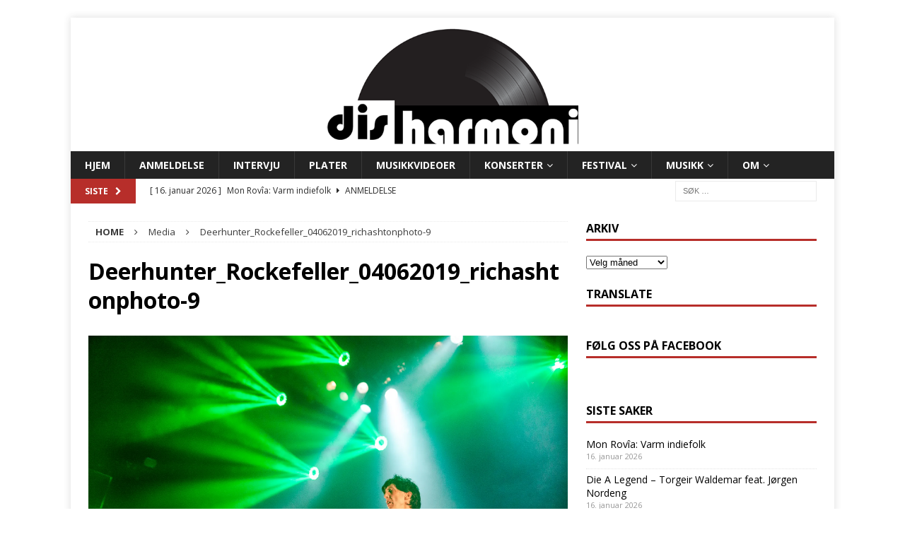

--- FILE ---
content_type: text/html; charset=UTF-8
request_url: https://www.disharmoni.no/deerhunter_rockefeller_04062019_richashtonphoto-9/
body_size: 20664
content:
<!DOCTYPE html>
<html class="no-js mh-one-sb" lang="nb-NO">
<head>
<meta charset="UTF-8">
<meta name="viewport" content="width=device-width, initial-scale=1.0">
<link rel="profile" href="http://gmpg.org/xfn/11" />
<meta name='robots' content='index, follow, max-image-preview:large, max-snippet:-1, max-video-preview:-1' />
	<style>img:is([sizes="auto" i], [sizes^="auto," i]) { contain-intrinsic-size: 3000px 1500px }</style>
	<!-- Jetpack Site Verification Tags -->
<meta name="google-site-verification" content="Musikk," />

	<!-- This site is optimized with the Yoast SEO plugin v26.7 - https://yoast.com/wordpress/plugins/seo/ -->
	<title>Deerhunter_Rockefeller_04062019_richashtonphoto-9 - disharmoni</title>
	<link rel="canonical" href="https://www.disharmoni.no/deerhunter_rockefeller_04062019_richashtonphoto-9/" />
	<meta property="og:locale" content="nb_NO" />
	<meta property="og:type" content="article" />
	<meta property="og:title" content="Deerhunter_Rockefeller_04062019_richashtonphoto-9 - disharmoni" />
	<meta property="og:url" content="https://www.disharmoni.no/deerhunter_rockefeller_04062019_richashtonphoto-9/" />
	<meta property="og:site_name" content="disharmoni" />
	<meta property="article:publisher" content="https://www.facebook.com/disharmoni.no/" />
	<meta property="og:image" content="https://www.disharmoni.no/deerhunter_rockefeller_04062019_richashtonphoto-9" />
	<meta property="og:image:width" content="1024" />
	<meta property="og:image:height" content="682" />
	<meta property="og:image:type" content="image/jpeg" />
	<meta name="twitter:card" content="summary_large_image" />
	<meta name="twitter:site" content="@disharmoni1" />
	<script type="application/ld+json" class="yoast-schema-graph">{"@context":"https://schema.org","@graph":[{"@type":"WebPage","@id":"https://www.disharmoni.no/deerhunter_rockefeller_04062019_richashtonphoto-9/","url":"https://www.disharmoni.no/deerhunter_rockefeller_04062019_richashtonphoto-9/","name":"Deerhunter_Rockefeller_04062019_richashtonphoto-9 - disharmoni","isPartOf":{"@id":"https://www.disharmoni.no/#website"},"primaryImageOfPage":{"@id":"https://www.disharmoni.no/deerhunter_rockefeller_04062019_richashtonphoto-9/#primaryimage"},"image":{"@id":"https://www.disharmoni.no/deerhunter_rockefeller_04062019_richashtonphoto-9/#primaryimage"},"thumbnailUrl":"https://i0.wp.com/www.disharmoni.no/wp-content/uploads/2019/06/Deerhunter_Rockefeller_04062019_richashtonphoto-9.jpg?fit=2000%2C1333&ssl=1","datePublished":"2019-06-06T09:24:55+00:00","breadcrumb":{"@id":"https://www.disharmoni.no/deerhunter_rockefeller_04062019_richashtonphoto-9/#breadcrumb"},"inLanguage":"nb-NO","potentialAction":[{"@type":"ReadAction","target":["https://www.disharmoni.no/deerhunter_rockefeller_04062019_richashtonphoto-9/"]}]},{"@type":"ImageObject","inLanguage":"nb-NO","@id":"https://www.disharmoni.no/deerhunter_rockefeller_04062019_richashtonphoto-9/#primaryimage","url":"https://i0.wp.com/www.disharmoni.no/wp-content/uploads/2019/06/Deerhunter_Rockefeller_04062019_richashtonphoto-9.jpg?fit=2000%2C1333&ssl=1","contentUrl":"https://i0.wp.com/www.disharmoni.no/wp-content/uploads/2019/06/Deerhunter_Rockefeller_04062019_richashtonphoto-9.jpg?fit=2000%2C1333&ssl=1","width":2000,"height":1333},{"@type":"BreadcrumbList","@id":"https://www.disharmoni.no/deerhunter_rockefeller_04062019_richashtonphoto-9/#breadcrumb","itemListElement":[{"@type":"ListItem","position":1,"name":"Hjem","item":"https://www.disharmoni.no/"},{"@type":"ListItem","position":2,"name":"Deerhunter_Rockefeller_04062019_richashtonphoto-9"}]},{"@type":"WebSite","@id":"https://www.disharmoni.no/#website","url":"https://www.disharmoni.no/","name":"disharmoni","description":"Musikkmagasin for det brede og det smale","publisher":{"@id":"https://www.disharmoni.no/#organization"},"potentialAction":[{"@type":"SearchAction","target":{"@type":"EntryPoint","urlTemplate":"https://www.disharmoni.no/?s={search_term_string}"},"query-input":{"@type":"PropertyValueSpecification","valueRequired":true,"valueName":"search_term_string"}}],"inLanguage":"nb-NO"},{"@type":"Organization","@id":"https://www.disharmoni.no/#organization","name":"disharmoni","url":"https://www.disharmoni.no/","logo":{"@type":"ImageObject","inLanguage":"nb-NO","@id":"https://www.disharmoni.no/#/schema/logo/image/","url":"https://i0.wp.com/www.disharmoni.no/wp-content/uploads/2023/06/website-logo.png?fit=1080%2C360&ssl=1","contentUrl":"https://i0.wp.com/www.disharmoni.no/wp-content/uploads/2023/06/website-logo.png?fit=1080%2C360&ssl=1","width":1080,"height":360,"caption":"disharmoni"},"image":{"@id":"https://www.disharmoni.no/#/schema/logo/image/"},"sameAs":["https://www.facebook.com/disharmoni.no/","https://x.com/disharmoni1","https://www.instagram.com/disharmonimagasin/"]}]}</script>
	<!-- / Yoast SEO plugin. -->


<link rel='dns-prefetch' href='//www.googletagmanager.com' />
<link rel='dns-prefetch' href='//stats.wp.com' />
<link rel='dns-prefetch' href='//fonts.googleapis.com' />
<link rel='dns-prefetch' href='//v0.wordpress.com' />
<link rel='preconnect' href='//i0.wp.com' />
<link rel="alternate" type="application/rss+xml" title="disharmoni &raquo; strøm" href="https://www.disharmoni.no/feed/" />
<link rel="alternate" type="application/rss+xml" title="disharmoni &raquo; kommentarstrøm" href="https://www.disharmoni.no/comments/feed/" />
<link rel="alternate" type="application/rss+xml" title="disharmoni &raquo; Deerhunter_Rockefeller_04062019_richashtonphoto-9 kommentarstrøm" href="https://www.disharmoni.no/feed/?attachment_id=17637" />
<script type="text/javascript">
/* <![CDATA[ */
window._wpemojiSettings = {"baseUrl":"https:\/\/s.w.org\/images\/core\/emoji\/15.0.3\/72x72\/","ext":".png","svgUrl":"https:\/\/s.w.org\/images\/core\/emoji\/15.0.3\/svg\/","svgExt":".svg","source":{"concatemoji":"https:\/\/www.disharmoni.no\/wp-includes\/js\/wp-emoji-release.min.js?ver=6.7.4"}};
/*! This file is auto-generated */
!function(i,n){var o,s,e;function c(e){try{var t={supportTests:e,timestamp:(new Date).valueOf()};sessionStorage.setItem(o,JSON.stringify(t))}catch(e){}}function p(e,t,n){e.clearRect(0,0,e.canvas.width,e.canvas.height),e.fillText(t,0,0);var t=new Uint32Array(e.getImageData(0,0,e.canvas.width,e.canvas.height).data),r=(e.clearRect(0,0,e.canvas.width,e.canvas.height),e.fillText(n,0,0),new Uint32Array(e.getImageData(0,0,e.canvas.width,e.canvas.height).data));return t.every(function(e,t){return e===r[t]})}function u(e,t,n){switch(t){case"flag":return n(e,"\ud83c\udff3\ufe0f\u200d\u26a7\ufe0f","\ud83c\udff3\ufe0f\u200b\u26a7\ufe0f")?!1:!n(e,"\ud83c\uddfa\ud83c\uddf3","\ud83c\uddfa\u200b\ud83c\uddf3")&&!n(e,"\ud83c\udff4\udb40\udc67\udb40\udc62\udb40\udc65\udb40\udc6e\udb40\udc67\udb40\udc7f","\ud83c\udff4\u200b\udb40\udc67\u200b\udb40\udc62\u200b\udb40\udc65\u200b\udb40\udc6e\u200b\udb40\udc67\u200b\udb40\udc7f");case"emoji":return!n(e,"\ud83d\udc26\u200d\u2b1b","\ud83d\udc26\u200b\u2b1b")}return!1}function f(e,t,n){var r="undefined"!=typeof WorkerGlobalScope&&self instanceof WorkerGlobalScope?new OffscreenCanvas(300,150):i.createElement("canvas"),a=r.getContext("2d",{willReadFrequently:!0}),o=(a.textBaseline="top",a.font="600 32px Arial",{});return e.forEach(function(e){o[e]=t(a,e,n)}),o}function t(e){var t=i.createElement("script");t.src=e,t.defer=!0,i.head.appendChild(t)}"undefined"!=typeof Promise&&(o="wpEmojiSettingsSupports",s=["flag","emoji"],n.supports={everything:!0,everythingExceptFlag:!0},e=new Promise(function(e){i.addEventListener("DOMContentLoaded",e,{once:!0})}),new Promise(function(t){var n=function(){try{var e=JSON.parse(sessionStorage.getItem(o));if("object"==typeof e&&"number"==typeof e.timestamp&&(new Date).valueOf()<e.timestamp+604800&&"object"==typeof e.supportTests)return e.supportTests}catch(e){}return null}();if(!n){if("undefined"!=typeof Worker&&"undefined"!=typeof OffscreenCanvas&&"undefined"!=typeof URL&&URL.createObjectURL&&"undefined"!=typeof Blob)try{var e="postMessage("+f.toString()+"("+[JSON.stringify(s),u.toString(),p.toString()].join(",")+"));",r=new Blob([e],{type:"text/javascript"}),a=new Worker(URL.createObjectURL(r),{name:"wpTestEmojiSupports"});return void(a.onmessage=function(e){c(n=e.data),a.terminate(),t(n)})}catch(e){}c(n=f(s,u,p))}t(n)}).then(function(e){for(var t in e)n.supports[t]=e[t],n.supports.everything=n.supports.everything&&n.supports[t],"flag"!==t&&(n.supports.everythingExceptFlag=n.supports.everythingExceptFlag&&n.supports[t]);n.supports.everythingExceptFlag=n.supports.everythingExceptFlag&&!n.supports.flag,n.DOMReady=!1,n.readyCallback=function(){n.DOMReady=!0}}).then(function(){return e}).then(function(){var e;n.supports.everything||(n.readyCallback(),(e=n.source||{}).concatemoji?t(e.concatemoji):e.wpemoji&&e.twemoji&&(t(e.twemoji),t(e.wpemoji)))}))}((window,document),window._wpemojiSettings);
/* ]]> */
</script>
<style id='wp-emoji-styles-inline-css' type='text/css'>

	img.wp-smiley, img.emoji {
		display: inline !important;
		border: none !important;
		box-shadow: none !important;
		height: 1em !important;
		width: 1em !important;
		margin: 0 0.07em !important;
		vertical-align: -0.1em !important;
		background: none !important;
		padding: 0 !important;
	}
</style>
<link rel='stylesheet' id='wp-block-library-css' href='https://www.disharmoni.no/wp-includes/css/dist/block-library/style.min.css?ver=6.7.4' type='text/css' media='all' />
<link rel='stylesheet' id='mediaelement-css' href='https://www.disharmoni.no/wp-includes/js/mediaelement/mediaelementplayer-legacy.min.css?ver=4.2.17' type='text/css' media='all' />
<link rel='stylesheet' id='wp-mediaelement-css' href='https://www.disharmoni.no/wp-includes/js/mediaelement/wp-mediaelement.min.css?ver=6.7.4' type='text/css' media='all' />
<style id='jetpack-sharing-buttons-style-inline-css' type='text/css'>
.jetpack-sharing-buttons__services-list{display:flex;flex-direction:row;flex-wrap:wrap;gap:0;list-style-type:none;margin:5px;padding:0}.jetpack-sharing-buttons__services-list.has-small-icon-size{font-size:12px}.jetpack-sharing-buttons__services-list.has-normal-icon-size{font-size:16px}.jetpack-sharing-buttons__services-list.has-large-icon-size{font-size:24px}.jetpack-sharing-buttons__services-list.has-huge-icon-size{font-size:36px}@media print{.jetpack-sharing-buttons__services-list{display:none!important}}.editor-styles-wrapper .wp-block-jetpack-sharing-buttons{gap:0;padding-inline-start:0}ul.jetpack-sharing-buttons__services-list.has-background{padding:1.25em 2.375em}
</style>
<style id='classic-theme-styles-inline-css' type='text/css'>
/*! This file is auto-generated */
.wp-block-button__link{color:#fff;background-color:#32373c;border-radius:9999px;box-shadow:none;text-decoration:none;padding:calc(.667em + 2px) calc(1.333em + 2px);font-size:1.125em}.wp-block-file__button{background:#32373c;color:#fff;text-decoration:none}
</style>
<style id='global-styles-inline-css' type='text/css'>
:root{--wp--preset--aspect-ratio--square: 1;--wp--preset--aspect-ratio--4-3: 4/3;--wp--preset--aspect-ratio--3-4: 3/4;--wp--preset--aspect-ratio--3-2: 3/2;--wp--preset--aspect-ratio--2-3: 2/3;--wp--preset--aspect-ratio--16-9: 16/9;--wp--preset--aspect-ratio--9-16: 9/16;--wp--preset--color--black: #000000;--wp--preset--color--cyan-bluish-gray: #abb8c3;--wp--preset--color--white: #ffffff;--wp--preset--color--pale-pink: #f78da7;--wp--preset--color--vivid-red: #cf2e2e;--wp--preset--color--luminous-vivid-orange: #ff6900;--wp--preset--color--luminous-vivid-amber: #fcb900;--wp--preset--color--light-green-cyan: #7bdcb5;--wp--preset--color--vivid-green-cyan: #00d084;--wp--preset--color--pale-cyan-blue: #8ed1fc;--wp--preset--color--vivid-cyan-blue: #0693e3;--wp--preset--color--vivid-purple: #9b51e0;--wp--preset--gradient--vivid-cyan-blue-to-vivid-purple: linear-gradient(135deg,rgba(6,147,227,1) 0%,rgb(155,81,224) 100%);--wp--preset--gradient--light-green-cyan-to-vivid-green-cyan: linear-gradient(135deg,rgb(122,220,180) 0%,rgb(0,208,130) 100%);--wp--preset--gradient--luminous-vivid-amber-to-luminous-vivid-orange: linear-gradient(135deg,rgba(252,185,0,1) 0%,rgba(255,105,0,1) 100%);--wp--preset--gradient--luminous-vivid-orange-to-vivid-red: linear-gradient(135deg,rgba(255,105,0,1) 0%,rgb(207,46,46) 100%);--wp--preset--gradient--very-light-gray-to-cyan-bluish-gray: linear-gradient(135deg,rgb(238,238,238) 0%,rgb(169,184,195) 100%);--wp--preset--gradient--cool-to-warm-spectrum: linear-gradient(135deg,rgb(74,234,220) 0%,rgb(151,120,209) 20%,rgb(207,42,186) 40%,rgb(238,44,130) 60%,rgb(251,105,98) 80%,rgb(254,248,76) 100%);--wp--preset--gradient--blush-light-purple: linear-gradient(135deg,rgb(255,206,236) 0%,rgb(152,150,240) 100%);--wp--preset--gradient--blush-bordeaux: linear-gradient(135deg,rgb(254,205,165) 0%,rgb(254,45,45) 50%,rgb(107,0,62) 100%);--wp--preset--gradient--luminous-dusk: linear-gradient(135deg,rgb(255,203,112) 0%,rgb(199,81,192) 50%,rgb(65,88,208) 100%);--wp--preset--gradient--pale-ocean: linear-gradient(135deg,rgb(255,245,203) 0%,rgb(182,227,212) 50%,rgb(51,167,181) 100%);--wp--preset--gradient--electric-grass: linear-gradient(135deg,rgb(202,248,128) 0%,rgb(113,206,126) 100%);--wp--preset--gradient--midnight: linear-gradient(135deg,rgb(2,3,129) 0%,rgb(40,116,252) 100%);--wp--preset--font-size--small: 13px;--wp--preset--font-size--medium: 20px;--wp--preset--font-size--large: 36px;--wp--preset--font-size--x-large: 42px;--wp--preset--spacing--20: 0.44rem;--wp--preset--spacing--30: 0.67rem;--wp--preset--spacing--40: 1rem;--wp--preset--spacing--50: 1.5rem;--wp--preset--spacing--60: 2.25rem;--wp--preset--spacing--70: 3.38rem;--wp--preset--spacing--80: 5.06rem;--wp--preset--shadow--natural: 6px 6px 9px rgba(0, 0, 0, 0.2);--wp--preset--shadow--deep: 12px 12px 50px rgba(0, 0, 0, 0.4);--wp--preset--shadow--sharp: 6px 6px 0px rgba(0, 0, 0, 0.2);--wp--preset--shadow--outlined: 6px 6px 0px -3px rgba(255, 255, 255, 1), 6px 6px rgba(0, 0, 0, 1);--wp--preset--shadow--crisp: 6px 6px 0px rgba(0, 0, 0, 1);}:where(.is-layout-flex){gap: 0.5em;}:where(.is-layout-grid){gap: 0.5em;}body .is-layout-flex{display: flex;}.is-layout-flex{flex-wrap: wrap;align-items: center;}.is-layout-flex > :is(*, div){margin: 0;}body .is-layout-grid{display: grid;}.is-layout-grid > :is(*, div){margin: 0;}:where(.wp-block-columns.is-layout-flex){gap: 2em;}:where(.wp-block-columns.is-layout-grid){gap: 2em;}:where(.wp-block-post-template.is-layout-flex){gap: 1.25em;}:where(.wp-block-post-template.is-layout-grid){gap: 1.25em;}.has-black-color{color: var(--wp--preset--color--black) !important;}.has-cyan-bluish-gray-color{color: var(--wp--preset--color--cyan-bluish-gray) !important;}.has-white-color{color: var(--wp--preset--color--white) !important;}.has-pale-pink-color{color: var(--wp--preset--color--pale-pink) !important;}.has-vivid-red-color{color: var(--wp--preset--color--vivid-red) !important;}.has-luminous-vivid-orange-color{color: var(--wp--preset--color--luminous-vivid-orange) !important;}.has-luminous-vivid-amber-color{color: var(--wp--preset--color--luminous-vivid-amber) !important;}.has-light-green-cyan-color{color: var(--wp--preset--color--light-green-cyan) !important;}.has-vivid-green-cyan-color{color: var(--wp--preset--color--vivid-green-cyan) !important;}.has-pale-cyan-blue-color{color: var(--wp--preset--color--pale-cyan-blue) !important;}.has-vivid-cyan-blue-color{color: var(--wp--preset--color--vivid-cyan-blue) !important;}.has-vivid-purple-color{color: var(--wp--preset--color--vivid-purple) !important;}.has-black-background-color{background-color: var(--wp--preset--color--black) !important;}.has-cyan-bluish-gray-background-color{background-color: var(--wp--preset--color--cyan-bluish-gray) !important;}.has-white-background-color{background-color: var(--wp--preset--color--white) !important;}.has-pale-pink-background-color{background-color: var(--wp--preset--color--pale-pink) !important;}.has-vivid-red-background-color{background-color: var(--wp--preset--color--vivid-red) !important;}.has-luminous-vivid-orange-background-color{background-color: var(--wp--preset--color--luminous-vivid-orange) !important;}.has-luminous-vivid-amber-background-color{background-color: var(--wp--preset--color--luminous-vivid-amber) !important;}.has-light-green-cyan-background-color{background-color: var(--wp--preset--color--light-green-cyan) !important;}.has-vivid-green-cyan-background-color{background-color: var(--wp--preset--color--vivid-green-cyan) !important;}.has-pale-cyan-blue-background-color{background-color: var(--wp--preset--color--pale-cyan-blue) !important;}.has-vivid-cyan-blue-background-color{background-color: var(--wp--preset--color--vivid-cyan-blue) !important;}.has-vivid-purple-background-color{background-color: var(--wp--preset--color--vivid-purple) !important;}.has-black-border-color{border-color: var(--wp--preset--color--black) !important;}.has-cyan-bluish-gray-border-color{border-color: var(--wp--preset--color--cyan-bluish-gray) !important;}.has-white-border-color{border-color: var(--wp--preset--color--white) !important;}.has-pale-pink-border-color{border-color: var(--wp--preset--color--pale-pink) !important;}.has-vivid-red-border-color{border-color: var(--wp--preset--color--vivid-red) !important;}.has-luminous-vivid-orange-border-color{border-color: var(--wp--preset--color--luminous-vivid-orange) !important;}.has-luminous-vivid-amber-border-color{border-color: var(--wp--preset--color--luminous-vivid-amber) !important;}.has-light-green-cyan-border-color{border-color: var(--wp--preset--color--light-green-cyan) !important;}.has-vivid-green-cyan-border-color{border-color: var(--wp--preset--color--vivid-green-cyan) !important;}.has-pale-cyan-blue-border-color{border-color: var(--wp--preset--color--pale-cyan-blue) !important;}.has-vivid-cyan-blue-border-color{border-color: var(--wp--preset--color--vivid-cyan-blue) !important;}.has-vivid-purple-border-color{border-color: var(--wp--preset--color--vivid-purple) !important;}.has-vivid-cyan-blue-to-vivid-purple-gradient-background{background: var(--wp--preset--gradient--vivid-cyan-blue-to-vivid-purple) !important;}.has-light-green-cyan-to-vivid-green-cyan-gradient-background{background: var(--wp--preset--gradient--light-green-cyan-to-vivid-green-cyan) !important;}.has-luminous-vivid-amber-to-luminous-vivid-orange-gradient-background{background: var(--wp--preset--gradient--luminous-vivid-amber-to-luminous-vivid-orange) !important;}.has-luminous-vivid-orange-to-vivid-red-gradient-background{background: var(--wp--preset--gradient--luminous-vivid-orange-to-vivid-red) !important;}.has-very-light-gray-to-cyan-bluish-gray-gradient-background{background: var(--wp--preset--gradient--very-light-gray-to-cyan-bluish-gray) !important;}.has-cool-to-warm-spectrum-gradient-background{background: var(--wp--preset--gradient--cool-to-warm-spectrum) !important;}.has-blush-light-purple-gradient-background{background: var(--wp--preset--gradient--blush-light-purple) !important;}.has-blush-bordeaux-gradient-background{background: var(--wp--preset--gradient--blush-bordeaux) !important;}.has-luminous-dusk-gradient-background{background: var(--wp--preset--gradient--luminous-dusk) !important;}.has-pale-ocean-gradient-background{background: var(--wp--preset--gradient--pale-ocean) !important;}.has-electric-grass-gradient-background{background: var(--wp--preset--gradient--electric-grass) !important;}.has-midnight-gradient-background{background: var(--wp--preset--gradient--midnight) !important;}.has-small-font-size{font-size: var(--wp--preset--font-size--small) !important;}.has-medium-font-size{font-size: var(--wp--preset--font-size--medium) !important;}.has-large-font-size{font-size: var(--wp--preset--font-size--large) !important;}.has-x-large-font-size{font-size: var(--wp--preset--font-size--x-large) !important;}
:where(.wp-block-post-template.is-layout-flex){gap: 1.25em;}:where(.wp-block-post-template.is-layout-grid){gap: 1.25em;}
:where(.wp-block-columns.is-layout-flex){gap: 2em;}:where(.wp-block-columns.is-layout-grid){gap: 2em;}
:root :where(.wp-block-pullquote){font-size: 1.5em;line-height: 1.6;}
</style>
<link rel='stylesheet' id='dh-score-css' href='https://www.disharmoni.no/wp-content/plugins/dh-score/css/dh-score.css?v=0.2&#038;ver=6.7.4' type='text/css' media='all' />
<link rel='stylesheet' id='bg-shce-genericons-css' href='https://www.disharmoni.no/wp-content/plugins/show-hidecollapse-expand/assets/css/genericons/genericons.css?ver=6.7.4' type='text/css' media='all' />
<link rel='stylesheet' id='bg-show-hide-css' href='https://www.disharmoni.no/wp-content/plugins/show-hidecollapse-expand/assets/css/bg-show-hide.css?ver=6.7.4' type='text/css' media='all' />
<link rel='stylesheet' id='mh-magazine-css' href='https://www.disharmoni.no/wp-content/themes/mh-magazine/style.css?ver=3.8.1' type='text/css' media='all' />
<link rel='stylesheet' id='mh-font-awesome-css' href='https://www.disharmoni.no/wp-content/themes/mh-magazine/includes/font-awesome.min.css' type='text/css' media='all' />
<link rel='stylesheet' id='mh-google-fonts-css' href='https://fonts.googleapis.com/css?family=Open+Sans:300,400,400italic,600,700' type='text/css' media='all' />
<link rel='stylesheet' id='jetpack-subscriptions-css' href='https://www.disharmoni.no/wp-content/plugins/jetpack/_inc/build/subscriptions/subscriptions.min.css?ver=15.4' type='text/css' media='all' />
<style id='jetpack_facebook_likebox-inline-css' type='text/css'>
.widget_facebook_likebox {
	overflow: hidden;
}

</style>
<script type="text/javascript" src="https://www.disharmoni.no/wp-includes/js/jquery/jquery.min.js?ver=3.7.1" id="jquery-core-js"></script>
<script type="text/javascript" src="https://www.disharmoni.no/wp-includes/js/jquery/jquery-migrate.min.js?ver=3.4.1" id="jquery-migrate-js"></script>
<script type="text/javascript" src="https://www.disharmoni.no/wp-content/themes/mh-magazine/js/scripts.js?ver=3.8.1" id="mh-scripts-js"></script>

<!-- Google tag (gtag.js) snippet added by Site Kit -->
<!-- Google Analytics snippet added by Site Kit -->
<script type="text/javascript" src="https://www.googletagmanager.com/gtag/js?id=G-ZEG03DNY8M" id="google_gtagjs-js" async></script>
<script type="text/javascript" id="google_gtagjs-js-after">
/* <![CDATA[ */
window.dataLayer = window.dataLayer || [];function gtag(){dataLayer.push(arguments);}
gtag("set","linker",{"domains":["www.disharmoni.no"]});
gtag("js", new Date());
gtag("set", "developer_id.dZTNiMT", true);
gtag("config", "G-ZEG03DNY8M");
/* ]]> */
</script>
<link rel="https://api.w.org/" href="https://www.disharmoni.no/wp-json/" /><link rel="alternate" title="JSON" type="application/json" href="https://www.disharmoni.no/wp-json/wp/v2/media/17637" /><link rel="EditURI" type="application/rsd+xml" title="RSD" href="https://www.disharmoni.no/xmlrpc.php?rsd" />
<meta name="generator" content="WordPress 6.7.4" />
<link rel='shortlink' href='https://wp.me/a8WN5I-4At' />
<link rel="alternate" title="oEmbed (JSON)" type="application/json+oembed" href="https://www.disharmoni.no/wp-json/oembed/1.0/embed?url=https%3A%2F%2Fwww.disharmoni.no%2Fdeerhunter_rockefeller_04062019_richashtonphoto-9%2F" />
<link rel="alternate" title="oEmbed (XML)" type="text/xml+oembed" href="https://www.disharmoni.no/wp-json/oembed/1.0/embed?url=https%3A%2F%2Fwww.disharmoni.no%2Fdeerhunter_rockefeller_04062019_richashtonphoto-9%2F&#038;format=xml" />
<meta name="generator" content="Site Kit by Google 1.170.0" /><style>[class*=" icon-oc-"],[class^=icon-oc-]{speak:none;font-style:normal;font-weight:400;font-variant:normal;text-transform:none;line-height:1;-webkit-font-smoothing:antialiased;-moz-osx-font-smoothing:grayscale}.icon-oc-one-com-white-32px-fill:before{content:"901"}.icon-oc-one-com:before{content:"900"}#one-com-icon,.toplevel_page_onecom-wp .wp-menu-image{speak:none;display:flex;align-items:center;justify-content:center;text-transform:none;line-height:1;-webkit-font-smoothing:antialiased;-moz-osx-font-smoothing:grayscale}.onecom-wp-admin-bar-item>a,.toplevel_page_onecom-wp>.wp-menu-name{font-size:16px;font-weight:400;line-height:1}.toplevel_page_onecom-wp>.wp-menu-name img{width:69px;height:9px;}.wp-submenu-wrap.wp-submenu>.wp-submenu-head>img{width:88px;height:auto}.onecom-wp-admin-bar-item>a img{height:7px!important}.onecom-wp-admin-bar-item>a img,.toplevel_page_onecom-wp>.wp-menu-name img{opacity:.8}.onecom-wp-admin-bar-item.hover>a img,.toplevel_page_onecom-wp.wp-has-current-submenu>.wp-menu-name img,li.opensub>a.toplevel_page_onecom-wp>.wp-menu-name img{opacity:1}#one-com-icon:before,.onecom-wp-admin-bar-item>a:before,.toplevel_page_onecom-wp>.wp-menu-image:before{content:'';position:static!important;background-color:rgba(240,245,250,.4);border-radius:102px;width:18px;height:18px;padding:0!important}.onecom-wp-admin-bar-item>a:before{width:14px;height:14px}.onecom-wp-admin-bar-item.hover>a:before,.toplevel_page_onecom-wp.opensub>a>.wp-menu-image:before,.toplevel_page_onecom-wp.wp-has-current-submenu>.wp-menu-image:before{background-color:#76b82a}.onecom-wp-admin-bar-item>a{display:inline-flex!important;align-items:center;justify-content:center}#one-com-logo-wrapper{font-size:4em}#one-com-icon{vertical-align:middle}.imagify-welcome{display:none !important;}</style><link type="text/css" rel="stylesheet" href="https://www.disharmoni.no/wp-content/plugins/simple-pull-quote/css/simple-pull-quote.css" />
	<style>img#wpstats{display:none}</style>
		<style type="text/css">
.mh-navigation li:hover, .mh-navigation ul li:hover > ul, .mh-main-nav-wrap, .mh-main-nav, .mh-social-nav li a:hover, .entry-tags li, .mh-slider-caption, .mh-widget-layout8 .mh-widget-title .mh-footer-widget-title-inner, .mh-widget-col-1 .mh-slider-caption, .mh-widget-col-1 .mh-posts-lineup-caption, .mh-carousel-layout1, .mh-spotlight-widget, .mh-social-widget li a, .mh-author-bio-widget, .mh-footer-widget .mh-tab-comment-excerpt, .mh-nip-item:hover .mh-nip-overlay, .mh-widget .tagcloud a, .mh-footer-widget .tagcloud a, .mh-footer, .mh-copyright-wrap, input[type=submit]:hover, #infinite-handle span:hover { background: #232323; }
.mh-extra-nav-bg { background: rgba(35, 35, 35, 0.2); }
.mh-slider-caption, .mh-posts-stacked-title, .mh-posts-lineup-caption { background: #232323; background: rgba(35, 35, 35, 0.8); }
@media screen and (max-width: 900px) { #mh-mobile .mh-slider-caption, #mh-mobile .mh-posts-lineup-caption { background: rgba(35, 35, 35, 1); } }
.slicknav_menu, .slicknav_nav ul, #mh-mobile .mh-footer-widget .mh-posts-stacked-overlay { border-color: #232323; }
.mh-copyright, .mh-copyright a { color: #fff; }
.mh-widget-layout4 .mh-widget-title { background: #b72e2a; background: rgba(183, 46, 42, 0.6); }
.mh-preheader, .mh-wide-layout .mh-subheader, .mh-ticker-title, .mh-main-nav li:hover, .mh-footer-nav, .slicknav_menu, .slicknav_btn, .slicknav_nav .slicknav_item:hover, .slicknav_nav a:hover, .mh-back-to-top, .mh-subheading, .entry-tags .fa, .entry-tags li:hover, .mh-widget-layout2 .mh-widget-title, .mh-widget-layout4 .mh-widget-title-inner, .mh-widget-layout4 .mh-footer-widget-title, .mh-widget-layout5 .mh-widget-title-inner, .mh-widget-layout6 .mh-widget-title, #mh-mobile .flex-control-paging li a.flex-active, .mh-image-caption, .mh-carousel-layout1 .mh-carousel-caption, .mh-tab-button.active, .mh-tab-button.active:hover, .mh-footer-widget .mh-tab-button.active, .mh-social-widget li:hover a, .mh-footer-widget .mh-social-widget li a, .mh-footer-widget .mh-author-bio-widget, .tagcloud a:hover, .mh-widget .tagcloud a:hover, .mh-footer-widget .tagcloud a:hover, .mh-posts-stacked-item .mh-meta, .page-numbers:hover, .mh-loop-pagination .current, .mh-comments-pagination .current, .pagelink, a:hover .pagelink, input[type=submit], #infinite-handle span { background: #b72e2a; }
.mh-main-nav-wrap .slicknav_nav ul, blockquote, .mh-widget-layout1 .mh-widget-title, .mh-widget-layout3 .mh-widget-title, .mh-widget-layout5 .mh-widget-title, .mh-widget-layout8 .mh-widget-title:after, #mh-mobile .mh-slider-caption, .mh-carousel-layout1, .mh-spotlight-widget, .mh-author-bio-widget, .mh-author-bio-title, .mh-author-bio-image-frame, .mh-video-widget, .mh-tab-buttons, textarea:hover, input[type=text]:hover, input[type=email]:hover, input[type=tel]:hover, input[type=url]:hover { border-color: #b72e2a; }
.mh-dropcap, .mh-carousel-layout1 .flex-direction-nav a, .mh-carousel-layout2 .mh-carousel-caption, .mh-posts-digest-small-category, .mh-posts-lineup-more, .bypostauthor .fn:after, .mh-comment-list .comment-reply-link:before, #respond #cancel-comment-reply-link:before { color: #b72e2a; }
.mh-subheader, .page-numbers, a .pagelink, .mh-widget-layout3 .mh-widget-title, .mh-widget .search-form, .mh-tab-button, .mh-tab-content, .mh-nip-widget, .mh-magazine-facebook-page-widget, .mh-social-widget, .mh-posts-horizontal-widget, .mh-ad-spot { background: #ffffff; }
.mh-tab-post-item { border-color: rgba(255, 255, 255, 0.3); }
.mh-tab-comment-excerpt { background: rgba(255, 255, 255, 0.6); }
.mh-meta, .mh-meta a, .mh-breadcrumb, .mh-breadcrumb a, .mh-comment-list .comment-meta, .mh-comment-list .comment-meta a, .mh-comment-list .comment-reply-link, .mh-user-data, .widget_rss .rss-date, .widget_rss cite { color: #3a3a3a; }
.entry-content a { color: #dd3333; }
a:hover, .entry-content a:hover, #respond a:hover, #respond #cancel-comment-reply-link:hover, #respond .logged-in-as a:hover, .mh-comment-list .comment-meta a:hover, .mh-ping-list .mh-ping-item a:hover, .mh-meta a:hover, .mh-breadcrumb a:hover, .mh-tabbed-widget a:hover { color: #dd3c23; }
</style>
<!--[if lt IE 9]>
<script src="https://www.disharmoni.no/wp-content/themes/mh-magazine/js/css3-mediaqueries.js"></script>
<![endif]-->
<style type="text/css" id="custom-background-css">
body.custom-background { background-color: #ffffff; }
</style>
	<link rel="icon" href="https://i0.wp.com/www.disharmoni.no/wp-content/uploads/2018/05/cropped-Nettsideid18-1.png?fit=32%2C32&#038;ssl=1" sizes="32x32" />
<link rel="icon" href="https://i0.wp.com/www.disharmoni.no/wp-content/uploads/2018/05/cropped-Nettsideid18-1.png?fit=192%2C192&#038;ssl=1" sizes="192x192" />
<link rel="apple-touch-icon" href="https://i0.wp.com/www.disharmoni.no/wp-content/uploads/2018/05/cropped-Nettsideid18-1.png?fit=180%2C180&#038;ssl=1" />
<meta name="msapplication-TileImage" content="https://i0.wp.com/www.disharmoni.no/wp-content/uploads/2018/05/cropped-Nettsideid18-1.png?fit=270%2C270&#038;ssl=1" />
		<style type="text/css" id="wp-custom-css">
			/*
Du kan legge til din egen CSS her.

Klikk hjelp-ikonet over for å lære mer.
*/
		</style>
		</head>
<body id="mh-mobile" class="attachment attachment-template-default single single-attachment postid-17637 attachmentid-17637 attachment-jpeg custom-background mh-boxed-layout mh-right-sb mh-loop-layout5 mh-widget-layout1 mh-loop-hide-caption" itemscope="itemscope" itemtype="http://schema.org/WebPage">
<div class="mh-container mh-container-outer">
<div class="mh-header-nav-mobile clearfix"></div>
<header class="mh-header" itemscope="itemscope" itemtype="http://schema.org/WPHeader">
	<div class="mh-container mh-container-inner clearfix">
		<div class="mh-custom-header clearfix logo-fix">
<a class="mh-header-image-link" href="https://www.disharmoni.no/" title="disharmoni" rel="home">
<img class="mh-header-image" src="https://www.disharmoni.no/wp-content/uploads/2019/03/webside-logo-ny2.png" height="270" width="1080" alt="disharmoni" />
</a>
</div>
	</div>
	<div class="mh-main-nav-wrap">
		<nav class="mh-navigation mh-main-nav mh-container mh-container-inner clearfix" itemscope="itemscope" itemtype="http://schema.org/SiteNavigationElement">
			<div class="menu-toppmeny-container"><ul id="menu-toppmeny" class="menu"><li id="menu-item-205" class="menu-item menu-item-type-custom menu-item-object-custom menu-item-home menu-item-205"><a href="https://www.disharmoni.no">Hjem</a></li>
<li id="menu-item-36971" class="menu-item menu-item-type-taxonomy menu-item-object-category menu-item-36971"><a href="https://www.disharmoni.no/category/anmeldelse/">Anmeldelse</a></li>
<li id="menu-item-285" class="menu-item menu-item-type-taxonomy menu-item-object-category menu-item-285"><a href="https://www.disharmoni.no/category/intervju/">Intervju</a></li>
<li id="menu-item-284" class="menu-item menu-item-type-taxonomy menu-item-object-category menu-item-284"><a href="https://www.disharmoni.no/category/plater/">Plater</a></li>
<li id="menu-item-286" class="menu-item menu-item-type-taxonomy menu-item-object-category menu-item-286"><a href="https://www.disharmoni.no/category/video/musikkvideoer/">Musikkvideoer</a></li>
<li id="menu-item-283" class="menu-item menu-item-type-taxonomy menu-item-object-category menu-item-has-children menu-item-283"><a href="https://www.disharmoni.no/category/konserter/">Konserter</a>
<ul class="sub-menu">
	<li id="menu-item-454" class="menu-item menu-item-type-taxonomy menu-item-object-category menu-item-454"><a href="https://www.disharmoni.no/category/bilder/">Bildesaker</a></li>
	<li id="menu-item-31333" class="menu-item menu-item-type-taxonomy menu-item-object-category menu-item-31333"><a href="https://www.disharmoni.no/category/konserter/online/">Online 2020</a></li>
	<li id="menu-item-25305" class="menu-item menu-item-type-taxonomy menu-item-object-category menu-item-25305"><a href="https://www.disharmoni.no/category/konserttips/">Konserttips</a></li>
</ul>
</li>
<li id="menu-item-1580" class="menu-item menu-item-type-taxonomy menu-item-object-category menu-item-has-children menu-item-1580"><a href="https://www.disharmoni.no/category/konserter/festival/">Festival</a>
<ul class="sub-menu">
	<li id="menu-item-44991" class="menu-item menu-item-type-taxonomy menu-item-object-post_tag menu-item-44991"><a href="https://www.disharmoni.no/tag/bylarm/">by:Larm</a></li>
	<li id="menu-item-44990" class="menu-item menu-item-type-taxonomy menu-item-object-post_tag menu-item-44990"><a href="https://www.disharmoni.no/tag/inferno/">Inferno</a></li>
	<li id="menu-item-67444" class="menu-item menu-item-type-taxonomy menu-item-object-post_tag menu-item-67444"><a href="https://www.disharmoni.no/tag/midgardsblot/">Midgardsblot</a></li>
	<li id="menu-item-44989" class="menu-item menu-item-type-taxonomy menu-item-object-post_tag menu-item-44989"><a href="https://www.disharmoni.no/tag/tons-of-rock/">Tons of Rock</a></li>
	<li id="menu-item-44992" class="menu-item menu-item-type-taxonomy menu-item-object-post_tag menu-item-44992"><a href="https://www.disharmoni.no/tag/oyafestivalen/">Øyafestivalen</a></li>
</ul>
</li>
<li id="menu-item-587" class="menu-item menu-item-type-taxonomy menu-item-object-category menu-item-has-children menu-item-587"><a href="https://www.disharmoni.no/category/musikk/">Musikk</a>
<ul class="sub-menu">
	<li id="menu-item-1851" class="menu-item menu-item-type-taxonomy menu-item-object-category menu-item-has-children menu-item-1851"><a href="https://www.disharmoni.no/category/anbefalinger/">Anbefalinger</a>
	<ul class="sub-menu">
		<li id="menu-item-73660" class="menu-item menu-item-type-taxonomy menu-item-object-category menu-item-73660"><a href="https://www.disharmoni.no/category/lister/arets-beste-2025/">Årets Beste 2025</a></li>
		<li id="menu-item-67443" class="menu-item menu-item-type-taxonomy menu-item-object-category menu-item-67443"><a href="https://www.disharmoni.no/category/lister/arets-beste-2024/">Årets Beste 2024</a></li>
		<li id="menu-item-67442" class="menu-item menu-item-type-taxonomy menu-item-object-category menu-item-67442"><a href="https://www.disharmoni.no/category/lister/arets-beste-2023/">Årets Beste 2023</a></li>
		<li id="menu-item-67441" class="menu-item menu-item-type-taxonomy menu-item-object-category menu-item-67441"><a href="https://www.disharmoni.no/category/lister/arets-beste-2022/">Årets Beste 2022</a></li>
		<li id="menu-item-48256" class="menu-item menu-item-type-taxonomy menu-item-object-category menu-item-48256"><a href="https://www.disharmoni.no/category/lister/arets-beste-2021/">Årets Beste 2021</a></li>
		<li id="menu-item-31330" class="menu-item menu-item-type-taxonomy menu-item-object-category menu-item-31330"><a href="https://www.disharmoni.no/category/lister/arets-beste-2020/">Årets Beste 2020</a></li>
		<li id="menu-item-24995" class="menu-item menu-item-type-taxonomy menu-item-object-category menu-item-24995"><a href="https://www.disharmoni.no/category/lister/arets-beste-2019/">Årets Beste 2019</a></li>
		<li id="menu-item-18632" class="menu-item menu-item-type-taxonomy menu-item-object-category menu-item-18632"><a href="https://www.disharmoni.no/category/lister/arets-beste-2018/">Årets Beste 2018</a></li>
		<li id="menu-item-588" class="menu-item menu-item-type-taxonomy menu-item-object-category menu-item-588"><a href="https://www.disharmoni.no/category/lister/spillelister/">Spillelister</a></li>
		<li id="menu-item-24126" class="menu-item menu-item-type-taxonomy menu-item-object-category menu-item-24126"><a href="https://www.disharmoni.no/category/julekalender-2019/">Julekalender 2019</a></li>
		<li id="menu-item-12303" class="menu-item menu-item-type-taxonomy menu-item-object-category menu-item-12303"><a href="https://www.disharmoni.no/category/julekalender-2018/">Julekalender 2018</a></li>
		<li id="menu-item-2911" class="menu-item menu-item-type-taxonomy menu-item-object-category menu-item-2911"><a href="https://www.disharmoni.no/category/julekalender-2017/">Julekalender 2017</a></li>
	</ul>
</li>
	<li id="menu-item-1525" class="menu-item menu-item-type-taxonomy menu-item-object-category menu-item-1525"><a href="https://www.disharmoni.no/category/musikk/metal/">Metal</a></li>
	<li id="menu-item-1527" class="menu-item menu-item-type-taxonomy menu-item-object-category menu-item-1527"><a href="https://www.disharmoni.no/category/musikk/rock/">Rock</a></li>
	<li id="menu-item-1526" class="menu-item menu-item-type-taxonomy menu-item-object-category menu-item-1526"><a href="https://www.disharmoni.no/category/musikk/punk/">Punk</a></li>
	<li id="menu-item-1528" class="menu-item menu-item-type-taxonomy menu-item-object-category menu-item-1528"><a href="https://www.disharmoni.no/category/musikk/pop/">Pop</a></li>
	<li id="menu-item-1531" class="menu-item menu-item-type-taxonomy menu-item-object-category menu-item-1531"><a href="https://www.disharmoni.no/category/musikk/hip-hop/">Hip Hop</a></li>
	<li id="menu-item-1534" class="menu-item menu-item-type-taxonomy menu-item-object-category menu-item-1534"><a href="https://www.disharmoni.no/category/musikk/elektronika/">Elektronika</a></li>
	<li id="menu-item-1539" class="menu-item menu-item-type-taxonomy menu-item-object-category menu-item-1539"><a href="https://www.disharmoni.no/category/musikk/jazz/">Jazz</a></li>
	<li id="menu-item-2099" class="menu-item menu-item-type-taxonomy menu-item-object-category menu-item-2099"><a href="https://www.disharmoni.no/category/musikk/folk/">Folk</a></li>
</ul>
</li>
<li id="menu-item-523" class="menu-item menu-item-type-post_type menu-item-object-page menu-item-has-children menu-item-523"><a href="https://www.disharmoni.no/om/">Om</a>
<ul class="sub-menu">
	<li id="menu-item-586" class="menu-item menu-item-type-post_type menu-item-object-page menu-item-586"><a href="https://www.disharmoni.no/kontakt-oss/">Kontakt oss</a></li>
	<li id="menu-item-10442" class="menu-item menu-item-type-post_type menu-item-object-page menu-item-10442"><a href="https://www.disharmoni.no/om/crew/">Crew</a></li>
	<li id="menu-item-13556" class="menu-item menu-item-type-post_type menu-item-object-page menu-item-13556"><a href="https://www.disharmoni.no/kontakt-oss/skribenter-onskes/">Skribenter ønskes!</a></li>
</ul>
</li>
</ul></div>		</nav>
	</div>
	</header>
	<div class="mh-subheader">
		<div class="mh-container mh-container-inner mh-row clearfix">
							<div class="mh-header-bar-content mh-header-bar-bottom-left mh-col-2-3 clearfix">
											<div class="mh-header-ticker mh-header-ticker-bottom">
							<div class="mh-ticker-bottom">
			<div class="mh-ticker-title mh-ticker-title-bottom">
			Siste<i class="fa fa-chevron-right"></i>		</div>
		<div class="mh-ticker-content mh-ticker-content-bottom">
		<ul id="mh-ticker-loop-bottom">				<li class="mh-ticker-item mh-ticker-item-bottom">
					<a href="https://www.disharmoni.no/mon-rovia-varm-indiefolk/" title="Mon Rovîa: Varm indiefolk">
						<span class="mh-ticker-item-date mh-ticker-item-date-bottom">
                        	[ 16. januar 2026 ]                        </span>
						<span class="mh-ticker-item-title mh-ticker-item-title-bottom">
							Mon Rovîa: Varm indiefolk						</span>
													<span class="mh-ticker-item-cat mh-ticker-item-cat-bottom">
								<i class="fa fa-caret-right"></i>
																Anmeldelse							</span>
											</a>
				</li>				<li class="mh-ticker-item mh-ticker-item-bottom">
					<a href="https://www.disharmoni.no/die-a-legend-torgeir-waldemar-feat-jorgen-nordeng/" title="Die A Legend &#8211; Torgeir Waldemar feat. Jørgen Nordeng">
						<span class="mh-ticker-item-date mh-ticker-item-date-bottom">
                        	[ 16. januar 2026 ]                        </span>
						<span class="mh-ticker-item-title mh-ticker-item-title-bottom">
							Die A Legend &#8211; Torgeir Waldemar feat. Jørgen Nordeng						</span>
													<span class="mh-ticker-item-cat mh-ticker-item-cat-bottom">
								<i class="fa fa-caret-right"></i>
																Anbefalinger							</span>
											</a>
				</li>				<li class="mh-ticker-item mh-ticker-item-bottom">
					<a href="https://www.disharmoni.no/kaizers-gitarist-wintersto-med-soloalbumdebut/" title="Kaizers-gitarist Winterstø med soloalbumdebut">
						<span class="mh-ticker-item-date mh-ticker-item-date-bottom">
                        	[ 16. januar 2026 ]                        </span>
						<span class="mh-ticker-item-title mh-ticker-item-title-bottom">
							Kaizers-gitarist Winterstø med soloalbumdebut						</span>
													<span class="mh-ticker-item-cat mh-ticker-item-cat-bottom">
								<i class="fa fa-caret-right"></i>
																Album							</span>
											</a>
				</li>				<li class="mh-ticker-item mh-ticker-item-bottom">
					<a href="https://www.disharmoni.no/hyllest-til-david-bowie-pa-byscenen-i-trondheim/" title="Hyllest til David Bowie på Byscenen i Trondheim">
						<span class="mh-ticker-item-date mh-ticker-item-date-bottom">
                        	[ 11. januar 2026 ]                        </span>
						<span class="mh-ticker-item-title mh-ticker-item-title-bottom">
							Hyllest til David Bowie på Byscenen i Trondheim						</span>
													<span class="mh-ticker-item-cat mh-ticker-item-cat-bottom">
								<i class="fa fa-caret-right"></i>
																Kunstmusikk							</span>
											</a>
				</li>				<li class="mh-ticker-item mh-ticker-item-bottom">
					<a href="https://www.disharmoni.no/linni-pa-rockefeller/" title="Linni på Rockefeller">
						<span class="mh-ticker-item-date mh-ticker-item-date-bottom">
                        	[ 11. januar 2026 ]                        </span>
						<span class="mh-ticker-item-title mh-ticker-item-title-bottom">
							Linni på Rockefeller						</span>
													<span class="mh-ticker-item-cat mh-ticker-item-cat-bottom">
								<i class="fa fa-caret-right"></i>
																Anmeldelse							</span>
											</a>
				</li>				<li class="mh-ticker-item mh-ticker-item-bottom">
					<a href="https://www.disharmoni.no/2025-et-ar-i-bilder/" title="2025: Et år i bilder">
						<span class="mh-ticker-item-date mh-ticker-item-date-bottom">
                        	[ 11. januar 2026 ]                        </span>
						<span class="mh-ticker-item-title mh-ticker-item-title-bottom">
							2025: Et år i bilder						</span>
													<span class="mh-ticker-item-cat mh-ticker-item-cat-bottom">
								<i class="fa fa-caret-right"></i>
																Årets Beste 2025							</span>
											</a>
				</li>				<li class="mh-ticker-item mh-ticker-item-bottom">
					<a href="https://www.disharmoni.no/ny-musikk-fra-juni-habel-evergreen-in-your-mind/" title="Ny musikk fra Juni Habel: Evergreen In Your Mind">
						<span class="mh-ticker-item-date mh-ticker-item-date-bottom">
                        	[ 11. januar 2026 ]                        </span>
						<span class="mh-ticker-item-title mh-ticker-item-title-bottom">
							Ny musikk fra Juni Habel: Evergreen In Your Mind						</span>
													<span class="mh-ticker-item-cat mh-ticker-item-cat-bottom">
								<i class="fa fa-caret-right"></i>
																Anbefalinger							</span>
											</a>
				</li>		</ul>
	</div>
</div>						</div>
									</div>
										<div class="mh-header-bar-content mh-header-bar-bottom-right mh-col-1-3 clearfix">
											<aside class="mh-header-search mh-header-search-bottom">
							<form role="search" method="get" class="search-form" action="https://www.disharmoni.no/">
				<label>
					<span class="screen-reader-text">Søk etter:</span>
					<input type="search" class="search-field" placeholder="Søk &hellip;" value="" name="s" />
				</label>
				<input type="submit" class="search-submit" value="Søk" />
			</form>						</aside>
									</div>
					</div>
	</div>
<div class="mh-wrapper clearfix">
	<div class="mh-main clearfix">
		<div id="main-content" class="mh-content" role="main"><nav class="mh-breadcrumb"><span itemscope itemtype="http://data-vocabulary.org/Breadcrumb"><a href="https://www.disharmoni.no" itemprop="url"><span itemprop="title">Home</span></a></span><span class="mh-breadcrumb-delimiter"><i class="fa fa-angle-right"></i></span>Media<span class="mh-breadcrumb-delimiter"><i class="fa fa-angle-right"></i></span>Deerhunter_Rockefeller_04062019_richashtonphoto-9</nav>
				<article id="post-17637" class="post-17637 attachment type-attachment status-inherit hentry">
					<header class="entry-header">
						<h1 class="entry-title">Deerhunter_Rockefeller_04062019_richashtonphoto-9</h1>					</header>
					<figure class="entry-thumbnail">
												<a href="https://www.disharmoni.no/wp-content/uploads/2019/06/Deerhunter_Rockefeller_04062019_richashtonphoto-9.jpg" title="Deerhunter_Rockefeller_04062019_richashtonphoto-9" rel="attachment" target="_blank">
							<img src="https://i0.wp.com/www.disharmoni.no/wp-content/uploads/2019/06/Deerhunter_Rockefeller_04062019_richashtonphoto-9.jpg?fit=2000%2C1333&#038;ssl=1" width="2000" height="1333" class="attachment-medium" alt="Deerhunter_Rockefeller_04062019_richashtonphoto-9" />
						</a>
											</figure>
									</article><nav class="mh-post-nav mh-row clearfix" itemscope="itemscope" itemtype="http://schema.org/SiteNavigationElement">
<div class="mh-col-1-2 mh-post-nav-item mh-post-nav-prev">
<a href='https://www.disharmoni.no/deerhunter_rockefeller_04062019_richashtonphoto-8/'><span>Previous</span></a></div>
<div class="mh-col-1-2 mh-post-nav-item mh-post-nav-next">
<a href='https://www.disharmoni.no/deerhunter_rockefeller_04062019_richashtonphoto-10/'><span>Next</span></a></div>
</nav>
<div id="comments" class="mh-comments-wrap">
			<h4 class="mh-widget-title mh-comment-form-title">
				<span class="mh-widget-title-inner">
					Vær den første til å kommentere				</span>
			</h4>	<div id="respond" class="comment-respond">
		<h3 id="reply-title" class="comment-reply-title">Skriv en respons <small><a rel="nofollow" id="cancel-comment-reply-link" href="/deerhunter_rockefeller_04062019_richashtonphoto-9/#respond" style="display:none;">Avbryt svar</a></small></h3><form action="https://www.disharmoni.no/wp-comments-post.php" method="post" id="commentform" class="comment-form" novalidate><p class="comment-notes">Epostadressen din vil ikke vises.</p><p class="comment-form-comment"><label for="comment">Kommentar</label><br/><textarea id="comment" name="comment" cols="45" rows="5" aria-required="true"></textarea></p><p class="comment-form-author"><label for="author">Navn</label><span class="required">*</span><br/><input id="author" name="author" type="text" value="" size="30" aria-required='true' /></p>
<p class="comment-form-email"><label for="email">Epost</label><span class="required">*</span><br/><input id="email" name="email" type="text" value="" size="30" aria-required='true' /></p>
<p class="comment-form-url"><label for="url">Nettside</label><br/><input id="url" name="url" type="text" value="" size="30" /></p>
<p class="form-submit"><input name="submit" type="submit" id="submit" class="submit" value="Publiser kommentar" /> <input type='hidden' name='comment_post_ID' value='17637' id='comment_post_ID' />
<input type='hidden' name='comment_parent' id='comment_parent' value='0' />
</p><p style="display: none;"><input type="hidden" id="akismet_comment_nonce" name="akismet_comment_nonce" value="9572609c8c" /></p><p style="display: none !important;" class="akismet-fields-container" data-prefix="ak_"><label>&#916;<textarea name="ak_hp_textarea" cols="45" rows="8" maxlength="100"></textarea></label><input type="hidden" id="ak_js_1" name="ak_js" value="143"/><script>document.getElementById( "ak_js_1" ).setAttribute( "value", ( new Date() ).getTime() );</script></p></form>	</div><!-- #respond -->
	</div>
		</div>
			<aside class="mh-widget-col-1 mh-sidebar" itemscope="itemscope" itemtype="http://schema.org/WPSideBar"><div id="archives-11" class="mh-widget widget_archive"><h4 class="mh-widget-title"><span class="mh-widget-title-inner">Arkiv</span></h4>		<label class="screen-reader-text" for="archives-dropdown-11">Arkiv</label>
		<select id="archives-dropdown-11" name="archive-dropdown">
			
			<option value="">Velg måned</option>
				<option value='https://www.disharmoni.no/2026/01/'> januar 2026 </option>
	<option value='https://www.disharmoni.no/2025/12/'> desember 2025 </option>
	<option value='https://www.disharmoni.no/2025/11/'> november 2025 </option>
	<option value='https://www.disharmoni.no/2025/10/'> oktober 2025 </option>
	<option value='https://www.disharmoni.no/2025/09/'> september 2025 </option>
	<option value='https://www.disharmoni.no/2025/08/'> august 2025 </option>
	<option value='https://www.disharmoni.no/2025/07/'> juli 2025 </option>
	<option value='https://www.disharmoni.no/2025/06/'> juni 2025 </option>
	<option value='https://www.disharmoni.no/2025/05/'> mai 2025 </option>
	<option value='https://www.disharmoni.no/2025/04/'> april 2025 </option>
	<option value='https://www.disharmoni.no/2025/03/'> mars 2025 </option>
	<option value='https://www.disharmoni.no/2025/02/'> februar 2025 </option>
	<option value='https://www.disharmoni.no/2025/01/'> januar 2025 </option>
	<option value='https://www.disharmoni.no/2024/12/'> desember 2024 </option>
	<option value='https://www.disharmoni.no/2024/11/'> november 2024 </option>
	<option value='https://www.disharmoni.no/2024/10/'> oktober 2024 </option>
	<option value='https://www.disharmoni.no/2024/09/'> september 2024 </option>
	<option value='https://www.disharmoni.no/2024/08/'> august 2024 </option>
	<option value='https://www.disharmoni.no/2024/07/'> juli 2024 </option>
	<option value='https://www.disharmoni.no/2024/06/'> juni 2024 </option>
	<option value='https://www.disharmoni.no/2024/05/'> mai 2024 </option>
	<option value='https://www.disharmoni.no/2024/04/'> april 2024 </option>
	<option value='https://www.disharmoni.no/2024/03/'> mars 2024 </option>
	<option value='https://www.disharmoni.no/2024/02/'> februar 2024 </option>
	<option value='https://www.disharmoni.no/2024/01/'> januar 2024 </option>
	<option value='https://www.disharmoni.no/2023/12/'> desember 2023 </option>
	<option value='https://www.disharmoni.no/2023/11/'> november 2023 </option>
	<option value='https://www.disharmoni.no/2023/10/'> oktober 2023 </option>
	<option value='https://www.disharmoni.no/2023/09/'> september 2023 </option>
	<option value='https://www.disharmoni.no/2023/08/'> august 2023 </option>
	<option value='https://www.disharmoni.no/2023/07/'> juli 2023 </option>
	<option value='https://www.disharmoni.no/2023/06/'> juni 2023 </option>
	<option value='https://www.disharmoni.no/2023/05/'> mai 2023 </option>
	<option value='https://www.disharmoni.no/2023/04/'> april 2023 </option>
	<option value='https://www.disharmoni.no/2023/03/'> mars 2023 </option>
	<option value='https://www.disharmoni.no/2023/02/'> februar 2023 </option>
	<option value='https://www.disharmoni.no/2023/01/'> januar 2023 </option>
	<option value='https://www.disharmoni.no/2022/12/'> desember 2022 </option>
	<option value='https://www.disharmoni.no/2022/11/'> november 2022 </option>
	<option value='https://www.disharmoni.no/2022/10/'> oktober 2022 </option>
	<option value='https://www.disharmoni.no/2022/09/'> september 2022 </option>
	<option value='https://www.disharmoni.no/2022/08/'> august 2022 </option>
	<option value='https://www.disharmoni.no/2022/07/'> juli 2022 </option>
	<option value='https://www.disharmoni.no/2022/06/'> juni 2022 </option>
	<option value='https://www.disharmoni.no/2022/05/'> mai 2022 </option>
	<option value='https://www.disharmoni.no/2022/04/'> april 2022 </option>
	<option value='https://www.disharmoni.no/2022/03/'> mars 2022 </option>
	<option value='https://www.disharmoni.no/2022/02/'> februar 2022 </option>
	<option value='https://www.disharmoni.no/2022/01/'> januar 2022 </option>
	<option value='https://www.disharmoni.no/2021/12/'> desember 2021 </option>
	<option value='https://www.disharmoni.no/2021/11/'> november 2021 </option>
	<option value='https://www.disharmoni.no/2021/10/'> oktober 2021 </option>
	<option value='https://www.disharmoni.no/2021/09/'> september 2021 </option>
	<option value='https://www.disharmoni.no/2021/08/'> august 2021 </option>
	<option value='https://www.disharmoni.no/2021/07/'> juli 2021 </option>
	<option value='https://www.disharmoni.no/2021/06/'> juni 2021 </option>
	<option value='https://www.disharmoni.no/2021/05/'> mai 2021 </option>
	<option value='https://www.disharmoni.no/2021/04/'> april 2021 </option>
	<option value='https://www.disharmoni.no/2021/03/'> mars 2021 </option>
	<option value='https://www.disharmoni.no/2021/02/'> februar 2021 </option>
	<option value='https://www.disharmoni.no/2021/01/'> januar 2021 </option>
	<option value='https://www.disharmoni.no/2020/12/'> desember 2020 </option>
	<option value='https://www.disharmoni.no/2020/11/'> november 2020 </option>
	<option value='https://www.disharmoni.no/2020/10/'> oktober 2020 </option>
	<option value='https://www.disharmoni.no/2020/09/'> september 2020 </option>
	<option value='https://www.disharmoni.no/2020/08/'> august 2020 </option>
	<option value='https://www.disharmoni.no/2020/07/'> juli 2020 </option>
	<option value='https://www.disharmoni.no/2020/06/'> juni 2020 </option>
	<option value='https://www.disharmoni.no/2020/05/'> mai 2020 </option>
	<option value='https://www.disharmoni.no/2020/04/'> april 2020 </option>
	<option value='https://www.disharmoni.no/2020/03/'> mars 2020 </option>
	<option value='https://www.disharmoni.no/2020/02/'> februar 2020 </option>
	<option value='https://www.disharmoni.no/2020/01/'> januar 2020 </option>
	<option value='https://www.disharmoni.no/2019/12/'> desember 2019 </option>
	<option value='https://www.disharmoni.no/2019/11/'> november 2019 </option>
	<option value='https://www.disharmoni.no/2019/10/'> oktober 2019 </option>
	<option value='https://www.disharmoni.no/2019/09/'> september 2019 </option>
	<option value='https://www.disharmoni.no/2019/08/'> august 2019 </option>
	<option value='https://www.disharmoni.no/2019/07/'> juli 2019 </option>
	<option value='https://www.disharmoni.no/2019/06/'> juni 2019 </option>
	<option value='https://www.disharmoni.no/2019/05/'> mai 2019 </option>
	<option value='https://www.disharmoni.no/2019/04/'> april 2019 </option>
	<option value='https://www.disharmoni.no/2019/03/'> mars 2019 </option>
	<option value='https://www.disharmoni.no/2019/02/'> februar 2019 </option>
	<option value='https://www.disharmoni.no/2019/01/'> januar 2019 </option>
	<option value='https://www.disharmoni.no/2018/12/'> desember 2018 </option>
	<option value='https://www.disharmoni.no/2018/11/'> november 2018 </option>
	<option value='https://www.disharmoni.no/2018/10/'> oktober 2018 </option>
	<option value='https://www.disharmoni.no/2018/09/'> september 2018 </option>
	<option value='https://www.disharmoni.no/2018/08/'> august 2018 </option>
	<option value='https://www.disharmoni.no/2018/07/'> juli 2018 </option>
	<option value='https://www.disharmoni.no/2018/06/'> juni 2018 </option>
	<option value='https://www.disharmoni.no/2018/05/'> mai 2018 </option>
	<option value='https://www.disharmoni.no/2018/04/'> april 2018 </option>
	<option value='https://www.disharmoni.no/2018/03/'> mars 2018 </option>
	<option value='https://www.disharmoni.no/2018/02/'> februar 2018 </option>
	<option value='https://www.disharmoni.no/2018/01/'> januar 2018 </option>
	<option value='https://www.disharmoni.no/2017/12/'> desember 2017 </option>
	<option value='https://www.disharmoni.no/2017/11/'> november 2017 </option>
	<option value='https://www.disharmoni.no/2017/10/'> oktober 2017 </option>
	<option value='https://www.disharmoni.no/2017/09/'> september 2017 </option>
	<option value='https://www.disharmoni.no/2017/08/'> august 2017 </option>
	<option value='https://www.disharmoni.no/2000/01/'> januar 2000 </option>

		</select>

			<script type="text/javascript">
/* <![CDATA[ */

(function() {
	var dropdown = document.getElementById( "archives-dropdown-11" );
	function onSelectChange() {
		if ( dropdown.options[ dropdown.selectedIndex ].value !== '' ) {
			document.location.href = this.options[ this.selectedIndex ].value;
		}
	}
	dropdown.onchange = onSelectChange;
})();

/* ]]> */
</script>
</div><div id="google_translate_widget-2" class="mh-widget widget_google_translate_widget"><h4 class="mh-widget-title"><span class="mh-widget-title-inner">Translate</span></h4><div id="google_translate_element"></div></div><div id="facebook-likebox-12" class="mh-widget widget_facebook_likebox"><h4 class="mh-widget-title"><span class="mh-widget-title-inner"><a href="https://www.facebook.com/disharmoni.no/">Følg oss på Facebook</a></span></h4>		<div id="fb-root"></div>
		<div class="fb-page" data-href="https://www.facebook.com/disharmoni.no/" data-width="340"  data-height="130" data-hide-cover="false" data-show-facepile="false" data-tabs="false" data-hide-cta="false" data-small-header="false">
		<div class="fb-xfbml-parse-ignore"><blockquote cite="https://www.facebook.com/disharmoni.no/"><a href="https://www.facebook.com/disharmoni.no/">Følg oss på Facebook</a></blockquote></div>
		</div>
		</div>
		<div id="recent-posts-10" class="mh-widget widget_recent_entries">
		<h4 class="mh-widget-title"><span class="mh-widget-title-inner">Siste Saker</span></h4>
		<ul>
											<li>
					<a href="https://www.disharmoni.no/mon-rovia-varm-indiefolk/">Mon Rovîa: Varm indiefolk</a>
											<span class="post-date">16. januar 2026</span>
									</li>
											<li>
					<a href="https://www.disharmoni.no/die-a-legend-torgeir-waldemar-feat-jorgen-nordeng/">Die A Legend &#8211; Torgeir Waldemar feat. Jørgen Nordeng</a>
											<span class="post-date">16. januar 2026</span>
									</li>
											<li>
					<a href="https://www.disharmoni.no/kaizers-gitarist-wintersto-med-soloalbumdebut/">Kaizers-gitarist Winterstø med soloalbumdebut</a>
											<span class="post-date">16. januar 2026</span>
									</li>
											<li>
					<a href="https://www.disharmoni.no/hyllest-til-david-bowie-pa-byscenen-i-trondheim/">Hyllest til David Bowie på Byscenen i Trondheim</a>
											<span class="post-date">11. januar 2026</span>
									</li>
											<li>
					<a href="https://www.disharmoni.no/linni-pa-rockefeller/">Linni på Rockefeller</a>
											<span class="post-date">11. januar 2026</span>
									</li>
											<li>
					<a href="https://www.disharmoni.no/2025-et-ar-i-bilder/">2025: Et år i bilder</a>
											<span class="post-date">11. januar 2026</span>
									</li>
											<li>
					<a href="https://www.disharmoni.no/ny-musikk-fra-juni-habel-evergreen-in-your-mind/">Ny musikk fra Juni Habel: Evergreen In Your Mind</a>
											<span class="post-date">11. januar 2026</span>
									</li>
											<li>
					<a href="https://www.disharmoni.no/erlend-ropstad-slipper-lata-stockholm/">Erlend Ropstad slipper låta Stockholm</a>
											<span class="post-date">8. januar 2026</span>
									</li>
											<li>
					<a href="https://www.disharmoni.no/intervju-med-orgivm-satanicvm/">Intervju med Orgivm Satanicvm</a>
											<span class="post-date">6. januar 2026</span>
									</li>
											<li>
					<a href="https://www.disharmoni.no/2025-vare-favorittkonserter/">2025: Våre favorittkonserter</a>
											<span class="post-date">5. januar 2026</span>
									</li>
					</ul>

		</div><div id="mh_magazine_custom_posts-13" class="mh-widget mh_magazine_custom_posts"><h4 class="mh-widget-title"><span class="mh-widget-title-inner">Har du lest?</span></h4>			<ul class="mh-custom-posts-widget clearfix"> 						<li class="mh-custom-posts-item mh-custom-posts-small clearfix post-73767 post type-post status-publish format-standard has-post-thumbnail category-anmeldelse category-konserter category-musikk category-rap tag-angela-reira tag-b-boy-myhre tag-j-zino tag-konsert tag-kvam tag-linni tag-rap tag-rockefeller">
															<figure class="mh-custom-posts-thumb">
									<a class="mh-thumb-icon mh-thumb-icon-small" href="https://www.disharmoni.no/linni-pa-rockefeller/" title="Linni på Rockefeller"><img width="80" height="60" src="https://i0.wp.com/www.disharmoni.no/wp-content/uploads/2026/01/Linni-Rockefeller-10-01-26-OleSkog-4633-scaled.jpg?resize=80%2C60&amp;ssl=1" class="attachment-mh-magazine-small size-mh-magazine-small wp-post-image" alt="" decoding="async" loading="lazy" srcset="https://i0.wp.com/www.disharmoni.no/wp-content/uploads/2026/01/Linni-Rockefeller-10-01-26-OleSkog-4633-scaled.jpg?resize=678%2C509&amp;ssl=1 678w, https://i0.wp.com/www.disharmoni.no/wp-content/uploads/2026/01/Linni-Rockefeller-10-01-26-OleSkog-4633-scaled.jpg?resize=326%2C245&amp;ssl=1 326w, https://i0.wp.com/www.disharmoni.no/wp-content/uploads/2026/01/Linni-Rockefeller-10-01-26-OleSkog-4633-scaled.jpg?resize=80%2C60&amp;ssl=1 80w, https://i0.wp.com/www.disharmoni.no/wp-content/uploads/2026/01/Linni-Rockefeller-10-01-26-OleSkog-4633-scaled.jpg?zoom=2&amp;resize=80%2C60&amp;ssl=1 160w, https://i0.wp.com/www.disharmoni.no/wp-content/uploads/2026/01/Linni-Rockefeller-10-01-26-OleSkog-4633-scaled.jpg?zoom=3&amp;resize=80%2C60&amp;ssl=1 240w" sizes="auto, (max-width: 80px) 100vw, 80px" data-attachment-id="73768" data-permalink="https://www.disharmoni.no/linni-pa-rockefeller/linni-rockefeller-10-01-26-oleskog-4633/" data-orig-file="https://i0.wp.com/www.disharmoni.no/wp-content/uploads/2026/01/Linni-Rockefeller-10-01-26-OleSkog-4633-scaled.jpg?fit=2560%2C1707&amp;ssl=1" data-orig-size="2560,1707" data-comments-opened="1" data-image-meta="{&quot;aperture&quot;:&quot;1&quot;,&quot;credit&quot;:&quot;&quot;,&quot;camera&quot;:&quot;X-T4&quot;,&quot;caption&quot;:&quot;&quot;,&quot;created_timestamp&quot;:&quot;1768073964&quot;,&quot;copyright&quot;:&quot;&quot;,&quot;focal_length&quot;:&quot;21&quot;,&quot;iso&quot;:&quot;4000&quot;,&quot;shutter_speed&quot;:&quot;0.004&quot;,&quot;title&quot;:&quot;&quot;,&quot;orientation&quot;:&quot;0&quot;}" data-image-title="Linni-Rockefeller-10-01-26-OleSkog-4633" data-image-description="" data-image-caption="&lt;p&gt;Linni på Rockefeller. Foto: Ole Skog.&lt;/p&gt;
" data-medium-file="https://i0.wp.com/www.disharmoni.no/wp-content/uploads/2026/01/Linni-Rockefeller-10-01-26-OleSkog-4633-scaled.jpg?fit=300%2C200&amp;ssl=1" data-large-file="https://i0.wp.com/www.disharmoni.no/wp-content/uploads/2026/01/Linni-Rockefeller-10-01-26-OleSkog-4633-scaled.jpg?fit=678%2C452&amp;ssl=1" />									</a>
								</figure>
														<div class="mh-custom-posts-header">
								<div class="mh-custom-posts-small-title">
									<a href="https://www.disharmoni.no/linni-pa-rockefeller/" title="Linni på Rockefeller">
										Linni på Rockefeller									</a>
								</div>
								<div class="mh-meta entry-meta">
<span class="entry-meta-date updated"><i class="fa fa-clock-o"></i><a href="https://www.disharmoni.no/2026/01/">11. januar 2026</a></span>
<span class="entry-meta-comments"><i class="fa fa-comment-o"></i><a href="https://www.disharmoni.no/linni-pa-rockefeller/#respond" class="mh-comment-count-link" >0</a></span>
</div>
							</div>
						</li>						<li class="mh-custom-posts-item mh-custom-posts-small clearfix post-73686 post type-post status-publish format-standard has-post-thumbnail category-anbefalinger category-black-metal category-festivaltips category-intervju category-konserttips category-metal category-musikk tag-black-metal tag-bulldozer tag-deathless-void tag-desaster tag-deus-mortem tag-espen-rock-norvag-slapgard tag-faustcoven tag-festival tag-festivaltips tag-gryla tag-helene-landmark tag-hexenbrett tag-intervju tag-metal tag-orgivm-satanicvm tag-orgivm-satanicvm-v tag-parkteatret tag-unholy-craft">
															<figure class="mh-custom-posts-thumb">
									<a class="mh-thumb-icon mh-thumb-icon-small" href="https://www.disharmoni.no/intervju-med-orgivm-satanicvm/" title="Intervju med Orgivm Satanicvm"><img width="80" height="60" src="https://i0.wp.com/www.disharmoni.no/wp-content/uploads/2026/01/433472080_2614291228743621_1831130419082897839_n-e1767538515366.jpg?resize=80%2C60&amp;ssl=1" class="attachment-mh-magazine-small size-mh-magazine-small wp-post-image" alt="" decoding="async" loading="lazy" srcset="https://i0.wp.com/www.disharmoni.no/wp-content/uploads/2026/01/433472080_2614291228743621_1831130419082897839_n-e1767538515366.jpg?resize=678%2C509&amp;ssl=1 678w, https://i0.wp.com/www.disharmoni.no/wp-content/uploads/2026/01/433472080_2614291228743621_1831130419082897839_n-e1767538515366.jpg?resize=326%2C245&amp;ssl=1 326w, https://i0.wp.com/www.disharmoni.no/wp-content/uploads/2026/01/433472080_2614291228743621_1831130419082897839_n-e1767538515366.jpg?resize=80%2C60&amp;ssl=1 80w, https://i0.wp.com/www.disharmoni.no/wp-content/uploads/2026/01/433472080_2614291228743621_1831130419082897839_n-e1767538515366.jpg?zoom=2&amp;resize=80%2C60&amp;ssl=1 160w, https://i0.wp.com/www.disharmoni.no/wp-content/uploads/2026/01/433472080_2614291228743621_1831130419082897839_n-e1767538515366.jpg?zoom=3&amp;resize=80%2C60&amp;ssl=1 240w" sizes="auto, (max-width: 80px) 100vw, 80px" data-attachment-id="73687" data-permalink="https://www.disharmoni.no/intervju-med-orgivm-satanicvm/433472080_2614291228743621_1831130419082897839_n/" data-orig-file="https://i0.wp.com/www.disharmoni.no/wp-content/uploads/2026/01/433472080_2614291228743621_1831130419082897839_n-e1767538515366.jpg?fit=1365%2C1300&amp;ssl=1" data-orig-size="1365,1300" data-comments-opened="1" data-image-meta="{&quot;aperture&quot;:&quot;0&quot;,&quot;credit&quot;:&quot;&quot;,&quot;camera&quot;:&quot;&quot;,&quot;caption&quot;:&quot;&quot;,&quot;created_timestamp&quot;:&quot;0&quot;,&quot;copyright&quot;:&quot;&quot;,&quot;focal_length&quot;:&quot;0&quot;,&quot;iso&quot;:&quot;0&quot;,&quot;shutter_speed&quot;:&quot;0&quot;,&quot;title&quot;:&quot;&quot;,&quot;orientation&quot;:&quot;0&quot;}" data-image-title="Espen Rock Nørvåg Slapgård og Helene Landmark- Orgivm Satanicvm. Foto: Thomas Moe Ellefsrud" data-image-description="" data-image-caption="&lt;p&gt;Foto: Thomas Moe Ellefsrud&lt;/p&gt;
" data-medium-file="https://i0.wp.com/www.disharmoni.no/wp-content/uploads/2026/01/433472080_2614291228743621_1831130419082897839_n-e1767538515366.jpg?fit=300%2C286&amp;ssl=1" data-large-file="https://i0.wp.com/www.disharmoni.no/wp-content/uploads/2026/01/433472080_2614291228743621_1831130419082897839_n-e1767538515366.jpg?fit=678%2C646&amp;ssl=1" />									</a>
								</figure>
														<div class="mh-custom-posts-header">
								<div class="mh-custom-posts-small-title">
									<a href="https://www.disharmoni.no/intervju-med-orgivm-satanicvm/" title="Intervju med Orgivm Satanicvm">
										Intervju med Orgivm Satanicvm									</a>
								</div>
								<div class="mh-meta entry-meta">
<span class="entry-meta-date updated"><i class="fa fa-clock-o"></i><a href="https://www.disharmoni.no/2026/01/">6. januar 2026</a></span>
<span class="entry-meta-comments"><i class="fa fa-comment-o"></i><a href="https://www.disharmoni.no/intervju-med-orgivm-satanicvm/#respond" class="mh-comment-count-link" >0</a></span>
</div>
							</div>
						</li>						<li class="mh-custom-posts-item mh-custom-posts-small clearfix post-73507 post type-post status-publish format-standard has-post-thumbnail category-anmeldelse category-indie category-konserter category-musikk category-rock tag-david-bratlie tag-follo tag-frode-kristensen tag-grant-the-sun tag-henrik-lie tag-konsert tag-korean-cars tag-marius-lubbe tag-martin-rygge tag-mas-kina-recordings tag-rumble-in-rhodos tag-thomas-bratlie-haugland tag-vaterland">
															<figure class="mh-custom-posts-thumb">
									<a class="mh-thumb-icon mh-thumb-icon-small" href="https://www.disharmoni.no/rumble-in-rhodos-et-trivelig-gjensyn/" title="Rumble in Rhodos et trivelig gjensyn"><img width="80" height="60" src="https://i0.wp.com/www.disharmoni.no/wp-content/uploads/2025/12/Rumble-in-Rhodos-pa-Vaterland.-Foto-Jan-Olav-Glette1.jpg?resize=80%2C60&amp;ssl=1" class="attachment-mh-magazine-small size-mh-magazine-small wp-post-image" alt="" decoding="async" loading="lazy" srcset="https://i0.wp.com/www.disharmoni.no/wp-content/uploads/2025/12/Rumble-in-Rhodos-pa-Vaterland.-Foto-Jan-Olav-Glette1.jpg?w=2048&amp;ssl=1 2048w, https://i0.wp.com/www.disharmoni.no/wp-content/uploads/2025/12/Rumble-in-Rhodos-pa-Vaterland.-Foto-Jan-Olav-Glette1.jpg?resize=300%2C225&amp;ssl=1 300w, https://i0.wp.com/www.disharmoni.no/wp-content/uploads/2025/12/Rumble-in-Rhodos-pa-Vaterland.-Foto-Jan-Olav-Glette1.jpg?resize=1024%2C768&amp;ssl=1 1024w, https://i0.wp.com/www.disharmoni.no/wp-content/uploads/2025/12/Rumble-in-Rhodos-pa-Vaterland.-Foto-Jan-Olav-Glette1.jpg?resize=768%2C576&amp;ssl=1 768w, https://i0.wp.com/www.disharmoni.no/wp-content/uploads/2025/12/Rumble-in-Rhodos-pa-Vaterland.-Foto-Jan-Olav-Glette1.jpg?resize=1536%2C1152&amp;ssl=1 1536w, https://i0.wp.com/www.disharmoni.no/wp-content/uploads/2025/12/Rumble-in-Rhodos-pa-Vaterland.-Foto-Jan-Olav-Glette1.jpg?resize=678%2C509&amp;ssl=1 678w, https://i0.wp.com/www.disharmoni.no/wp-content/uploads/2025/12/Rumble-in-Rhodos-pa-Vaterland.-Foto-Jan-Olav-Glette1.jpg?resize=326%2C245&amp;ssl=1 326w, https://i0.wp.com/www.disharmoni.no/wp-content/uploads/2025/12/Rumble-in-Rhodos-pa-Vaterland.-Foto-Jan-Olav-Glette1.jpg?resize=80%2C60&amp;ssl=1 80w, https://i0.wp.com/www.disharmoni.no/wp-content/uploads/2025/12/Rumble-in-Rhodos-pa-Vaterland.-Foto-Jan-Olav-Glette1.jpg?w=1356&amp;ssl=1 1356w" sizes="auto, (max-width: 80px) 100vw, 80px" data-attachment-id="73511" data-permalink="https://www.disharmoni.no/rumble-in-rhodos-et-trivelig-gjensyn/rumble-in-rhodos-pa-vaterland-foto-jan-olav-glette1/" data-orig-file="https://i0.wp.com/www.disharmoni.no/wp-content/uploads/2025/12/Rumble-in-Rhodos-pa-Vaterland.-Foto-Jan-Olav-Glette1.jpg?fit=2048%2C1536&amp;ssl=1" data-orig-size="2048,1536" data-comments-opened="1" data-image-meta="{&quot;aperture&quot;:&quot;0&quot;,&quot;credit&quot;:&quot;&quot;,&quot;camera&quot;:&quot;&quot;,&quot;caption&quot;:&quot;&quot;,&quot;created_timestamp&quot;:&quot;0&quot;,&quot;copyright&quot;:&quot;&quot;,&quot;focal_length&quot;:&quot;0&quot;,&quot;iso&quot;:&quot;0&quot;,&quot;shutter_speed&quot;:&quot;0&quot;,&quot;title&quot;:&quot;&quot;,&quot;orientation&quot;:&quot;0&quot;}" data-image-title="Rumble in Rhodos på Vaterland. Foto Jan-Olav Glette" data-image-description="" data-image-caption="&lt;p&gt;Rumble in Rhodos på Vaterland. Foto: Jan-Olav Glette&lt;/p&gt;
" data-medium-file="https://i0.wp.com/www.disharmoni.no/wp-content/uploads/2025/12/Rumble-in-Rhodos-pa-Vaterland.-Foto-Jan-Olav-Glette1.jpg?fit=300%2C225&amp;ssl=1" data-large-file="https://i0.wp.com/www.disharmoni.no/wp-content/uploads/2025/12/Rumble-in-Rhodos-pa-Vaterland.-Foto-Jan-Olav-Glette1.jpg?fit=678%2C509&amp;ssl=1" />									</a>
								</figure>
														<div class="mh-custom-posts-header">
								<div class="mh-custom-posts-small-title">
									<a href="https://www.disharmoni.no/rumble-in-rhodos-et-trivelig-gjensyn/" title="Rumble in Rhodos et trivelig gjensyn">
										Rumble in Rhodos et trivelig gjensyn									</a>
								</div>
								<div class="mh-meta entry-meta">
<span class="entry-meta-date updated"><i class="fa fa-clock-o"></i><a href="https://www.disharmoni.no/2025/12/">13. desember 2025</a></span>
<span class="entry-meta-comments"><i class="fa fa-comment-o"></i><a href="https://www.disharmoni.no/rumble-in-rhodos-et-trivelig-gjensyn/#respond" class="mh-comment-count-link" >0</a></span>
</div>
							</div>
						</li>						<li class="mh-custom-posts-item mh-custom-posts-small clearfix post-73492 post type-post status-publish format-standard has-post-thumbnail category-anmeldelse category-doom category-konserter category-metal category-musikk category-sludge tag-andreas-benthien tag-aske-kristiansen tag-doom tag-dying-hydra tag-emanuel-desperados tag-helvetes-indre-kretser tag-jeppe-greve tag-kadavermarch tag-ken-holst tag-konsert tag-lars-pontoppidan tag-oslo tag-patrick-fragtrup tag-rune-jakobsen tag-sludge tag-tejs-kyhl tag-vaterland">
															<figure class="mh-custom-posts-thumb">
									<a class="mh-thumb-icon mh-thumb-icon-small" href="https://www.disharmoni.no/dansk-musikkoppvisning-med-kadavermarch-og-dying-hydra-pa-vaterland/" title="Dansk musikkoppvisning med Kadavermarch og Dying Hydra på Vaterland"><img width="80" height="60" src="https://i0.wp.com/www.disharmoni.no/wp-content/uploads/2025/12/Kadavermarch-2-%40-Vaterland.-Foto-Orjan-Henroti-Kollstrom.jpg?resize=80%2C60&amp;ssl=1" class="attachment-mh-magazine-small size-mh-magazine-small wp-post-image" alt="" decoding="async" loading="lazy" data-attachment-id="73497" data-permalink="https://www.disharmoni.no/dansk-musikkoppvisning-med-kadavermarch-og-dying-hydra-pa-vaterland/kadavermarch-2-vaterland-foto-orjan-henroti-kollstrom/" data-orig-file="https://i0.wp.com/www.disharmoni.no/wp-content/uploads/2025/12/Kadavermarch-2-%40-Vaterland.-Foto-Orjan-Henroti-Kollstrom.jpg?fit=2048%2C1536&amp;ssl=1" data-orig-size="2048,1536" data-comments-opened="1" data-image-meta="{&quot;aperture&quot;:&quot;0&quot;,&quot;credit&quot;:&quot;&quot;,&quot;camera&quot;:&quot;&quot;,&quot;caption&quot;:&quot;&quot;,&quot;created_timestamp&quot;:&quot;0&quot;,&quot;copyright&quot;:&quot;&quot;,&quot;focal_length&quot;:&quot;0&quot;,&quot;iso&quot;:&quot;0&quot;,&quot;shutter_speed&quot;:&quot;0&quot;,&quot;title&quot;:&quot;&quot;,&quot;orientation&quot;:&quot;0&quot;}" data-image-title="Kadavermarch 2 @ Vaterland. Foto Ørjan Henroti Kollstrøm" data-image-description="" data-image-caption="&lt;p&gt;Kadavermarch 2 @ Vaterland. Foto: Ørjan Henroti Kollstrøm&lt;/p&gt;
" data-medium-file="https://i0.wp.com/www.disharmoni.no/wp-content/uploads/2025/12/Kadavermarch-2-%40-Vaterland.-Foto-Orjan-Henroti-Kollstrom.jpg?fit=300%2C225&amp;ssl=1" data-large-file="https://i0.wp.com/www.disharmoni.no/wp-content/uploads/2025/12/Kadavermarch-2-%40-Vaterland.-Foto-Orjan-Henroti-Kollstrom.jpg?fit=678%2C509&amp;ssl=1" />									</a>
								</figure>
														<div class="mh-custom-posts-header">
								<div class="mh-custom-posts-small-title">
									<a href="https://www.disharmoni.no/dansk-musikkoppvisning-med-kadavermarch-og-dying-hydra-pa-vaterland/" title="Dansk musikkoppvisning med Kadavermarch og Dying Hydra på Vaterland">
										Dansk musikkoppvisning med Kadavermarch og Dying Hydra på Vaterland									</a>
								</div>
								<div class="mh-meta entry-meta">
<span class="entry-meta-date updated"><i class="fa fa-clock-o"></i><a href="https://www.disharmoni.no/2025/12/">13. desember 2025</a></span>
<span class="entry-meta-comments"><i class="fa fa-comment-o"></i><a href="https://www.disharmoni.no/dansk-musikkoppvisning-med-kadavermarch-og-dying-hydra-pa-vaterland/#respond" class="mh-comment-count-link" >0</a></span>
</div>
							</div>
						</li>						<li class="mh-custom-posts-item mh-custom-posts-small clearfix post-73336 post type-post status-publish format-standard has-post-thumbnail category-anmeldelse category-indie category-konserter category-musikk tag-alli-walls tag-char-smith tag-emma-welch tag-indie tag-konsert tag-max-bendik tag-salt tag-skorts tag-south-by-south-west">
															<figure class="mh-custom-posts-thumb">
									<a class="mh-thumb-icon mh-thumb-icon-small" href="https://www.disharmoni.no/karaktersterke-skorts/" title="Karaktersterke Skorts"><img width="80" height="60" src="https://i0.wp.com/www.disharmoni.no/wp-content/uploads/2025/11/2025-11-30-SKORTS-Ketil-Martinsen-8-scaled.jpg?resize=80%2C60&amp;ssl=1" class="attachment-mh-magazine-small size-mh-magazine-small wp-post-image" alt="" decoding="async" loading="lazy" srcset="https://i0.wp.com/www.disharmoni.no/wp-content/uploads/2025/11/2025-11-30-SKORTS-Ketil-Martinsen-8-scaled.jpg?resize=678%2C509&amp;ssl=1 678w, https://i0.wp.com/www.disharmoni.no/wp-content/uploads/2025/11/2025-11-30-SKORTS-Ketil-Martinsen-8-scaled.jpg?resize=326%2C245&amp;ssl=1 326w, https://i0.wp.com/www.disharmoni.no/wp-content/uploads/2025/11/2025-11-30-SKORTS-Ketil-Martinsen-8-scaled.jpg?resize=80%2C60&amp;ssl=1 80w, https://i0.wp.com/www.disharmoni.no/wp-content/uploads/2025/11/2025-11-30-SKORTS-Ketil-Martinsen-8-scaled.jpg?zoom=2&amp;resize=80%2C60&amp;ssl=1 160w, https://i0.wp.com/www.disharmoni.no/wp-content/uploads/2025/11/2025-11-30-SKORTS-Ketil-Martinsen-8-scaled.jpg?zoom=3&amp;resize=80%2C60&amp;ssl=1 240w" sizes="auto, (max-width: 80px) 100vw, 80px" data-attachment-id="73341" data-permalink="https://www.disharmoni.no/karaktersterke-skorts/2025-11-30-skorts-5/" data-orig-file="https://i0.wp.com/www.disharmoni.no/wp-content/uploads/2025/11/2025-11-30-SKORTS-Ketil-Martinsen-8-scaled.jpg?fit=2560%2C1708&amp;ssl=1" data-orig-size="2560,1708" data-comments-opened="1" data-image-meta="{&quot;aperture&quot;:&quot;2&quot;,&quot;credit&quot;:&quot;Ketil Martinsen / @ketilmartinse&quot;,&quot;camera&quot;:&quot;Canon EOS R5&quot;,&quot;caption&quot;:&quot;2025-11-30 SKORTS&quot;,&quot;created_timestamp&quot;:&quot;1764525821&quot;,&quot;copyright&quot;:&quot;\u00a9 2025 Ketil Martinsen Photography&quot;,&quot;focal_length&quot;:&quot;70&quot;,&quot;iso&quot;:&quot;3200&quot;,&quot;shutter_speed&quot;:&quot;0.004&quot;,&quot;title&quot;:&quot;2025-11-30 SKORTS&quot;,&quot;orientation&quot;:&quot;0&quot;}" data-image-title="Skorts på Salt 30.11.25. Foto: Ketil Martinsen" data-image-description="" data-image-caption="&lt;p&gt;Skorts på Salt. Foto: Ketil Martinsen&lt;/p&gt;
" data-medium-file="https://i0.wp.com/www.disharmoni.no/wp-content/uploads/2025/11/2025-11-30-SKORTS-Ketil-Martinsen-8-scaled.jpg?fit=300%2C200&amp;ssl=1" data-large-file="https://i0.wp.com/www.disharmoni.no/wp-content/uploads/2025/11/2025-11-30-SKORTS-Ketil-Martinsen-8-scaled.jpg?fit=678%2C452&amp;ssl=1" />									</a>
								</figure>
														<div class="mh-custom-posts-header">
								<div class="mh-custom-posts-small-title">
									<a href="https://www.disharmoni.no/karaktersterke-skorts/" title="Karaktersterke Skorts">
										Karaktersterke Skorts									</a>
								</div>
								<div class="mh-meta entry-meta">
<span class="entry-meta-date updated"><i class="fa fa-clock-o"></i><a href="https://www.disharmoni.no/2025/11/">30. november 2025</a></span>
<span class="entry-meta-comments"><i class="fa fa-comment-o"></i><a href="https://www.disharmoni.no/karaktersterke-skorts/#respond" class="mh-comment-count-link" >0</a></span>
</div>
							</div>
						</li>						<li class="mh-custom-posts-item mh-custom-posts-small clearfix post-73150 post type-post status-publish format-standard has-post-thumbnail category-anmeldelse category-country category-folk category-jazz category-konserter category-musikk category-pop tag-asmund-flaten tag-carole-king tag-christin-hoff tag-country tag-dokkhuset tag-dora3 tag-elvin-venaes tag-folk tag-jazz tag-magnus-forsberg tag-mildrid-seljemark tag-pop tag-rockheim tag-the-carole-king-songbook tag-trondelag-teater">
															<figure class="mh-custom-posts-thumb">
									<a class="mh-thumb-icon mh-thumb-icon-small" href="https://www.disharmoni.no/the-carole-king-songbook-pa-dokkhuset-i-trondheim/" title="The Carole King Songbook på Dokkhuset I Trondheim"><img width="80" height="60" src="https://i0.wp.com/www.disharmoni.no/wp-content/uploads/2025/11/Carol-King-11-Hel-gruppe-scaled.jpg?resize=80%2C60&amp;ssl=1" class="attachment-mh-magazine-small size-mh-magazine-small wp-post-image" alt="" decoding="async" loading="lazy" srcset="https://i0.wp.com/www.disharmoni.no/wp-content/uploads/2025/11/Carol-King-11-Hel-gruppe-scaled.jpg?w=2560&amp;ssl=1 2560w, https://i0.wp.com/www.disharmoni.no/wp-content/uploads/2025/11/Carol-King-11-Hel-gruppe-scaled.jpg?resize=300%2C225&amp;ssl=1 300w, https://i0.wp.com/www.disharmoni.no/wp-content/uploads/2025/11/Carol-King-11-Hel-gruppe-scaled.jpg?resize=1024%2C768&amp;ssl=1 1024w, https://i0.wp.com/www.disharmoni.no/wp-content/uploads/2025/11/Carol-King-11-Hel-gruppe-scaled.jpg?resize=768%2C576&amp;ssl=1 768w, https://i0.wp.com/www.disharmoni.no/wp-content/uploads/2025/11/Carol-King-11-Hel-gruppe-scaled.jpg?resize=1536%2C1152&amp;ssl=1 1536w, https://i0.wp.com/www.disharmoni.no/wp-content/uploads/2025/11/Carol-King-11-Hel-gruppe-scaled.jpg?resize=2048%2C1536&amp;ssl=1 2048w, https://i0.wp.com/www.disharmoni.no/wp-content/uploads/2025/11/Carol-King-11-Hel-gruppe-scaled.jpg?resize=678%2C509&amp;ssl=1 678w, https://i0.wp.com/www.disharmoni.no/wp-content/uploads/2025/11/Carol-King-11-Hel-gruppe-scaled.jpg?resize=326%2C245&amp;ssl=1 326w, https://i0.wp.com/www.disharmoni.no/wp-content/uploads/2025/11/Carol-King-11-Hel-gruppe-scaled.jpg?resize=80%2C60&amp;ssl=1 80w, https://i0.wp.com/www.disharmoni.no/wp-content/uploads/2025/11/Carol-King-11-Hel-gruppe-scaled.jpg?w=1356&amp;ssl=1 1356w" sizes="auto, (max-width: 80px) 100vw, 80px" data-attachment-id="73151" data-permalink="https://www.disharmoni.no/the-carole-king-songbook-pa-dokkhuset-i-trondheim/carol-king-11-hel-gruppe/" data-orig-file="https://i0.wp.com/www.disharmoni.no/wp-content/uploads/2025/11/Carol-King-11-Hel-gruppe-scaled.jpg?fit=2560%2C1920&amp;ssl=1" data-orig-size="2560,1920" data-comments-opened="1" data-image-meta="{&quot;aperture&quot;:&quot;0&quot;,&quot;credit&quot;:&quot;&quot;,&quot;camera&quot;:&quot;&quot;,&quot;caption&quot;:&quot;&quot;,&quot;created_timestamp&quot;:&quot;0&quot;,&quot;copyright&quot;:&quot;&quot;,&quot;focal_length&quot;:&quot;0&quot;,&quot;iso&quot;:&quot;0&quot;,&quot;shutter_speed&quot;:&quot;0&quot;,&quot;title&quot;:&quot;&quot;,&quot;orientation&quot;:&quot;1&quot;}" data-image-title="Carol King 11 Hel gruppe" data-image-description="" data-image-caption="&lt;p&gt;Foto: Ivar Rømo&lt;/p&gt;
" data-medium-file="https://i0.wp.com/www.disharmoni.no/wp-content/uploads/2025/11/Carol-King-11-Hel-gruppe-scaled.jpg?fit=300%2C225&amp;ssl=1" data-large-file="https://i0.wp.com/www.disharmoni.no/wp-content/uploads/2025/11/Carol-King-11-Hel-gruppe-scaled.jpg?fit=678%2C509&amp;ssl=1" />									</a>
								</figure>
														<div class="mh-custom-posts-header">
								<div class="mh-custom-posts-small-title">
									<a href="https://www.disharmoni.no/the-carole-king-songbook-pa-dokkhuset-i-trondheim/" title="The Carole King Songbook på Dokkhuset I Trondheim">
										The Carole King Songbook på Dokkhuset I Trondheim									</a>
								</div>
								<div class="mh-meta entry-meta">
<span class="entry-meta-date updated"><i class="fa fa-clock-o"></i><a href="https://www.disharmoni.no/2025/11/">24. november 2025</a></span>
<span class="entry-meta-comments"><i class="fa fa-comment-o"></i><a href="https://www.disharmoni.no/the-carole-king-songbook-pa-dokkhuset-i-trondheim/#respond" class="mh-comment-count-link" >0</a></span>
</div>
							</div>
						</li>						<li class="mh-custom-posts-item mh-custom-posts-small clearfix post-73095 post type-post status-publish format-standard has-post-thumbnail category-anmeldelse category-jazz category-konserter category-musikk tag-christie-dashiell tag-dokkhuset tag-jazz tag-konsert tag-reggie-washington tag-tony-tixier tag-yoran-vroom">
															<figure class="mh-custom-posts-thumb">
									<a class="mh-thumb-icon mh-thumb-icon-small" href="https://www.disharmoni.no/formidabel-amerikansk-jazzsangerinne-pa-dokkhuset/" title="Formidabel amerikansk jazzsangerinne på Dokkhuset"><img width="80" height="60" src="https://i0.wp.com/www.disharmoni.no/wp-content/uploads/2025/11/Christie-Dashiell-scaled.jpg?resize=80%2C60&amp;ssl=1" class="attachment-mh-magazine-small size-mh-magazine-small wp-post-image" alt="" decoding="async" loading="lazy" srcset="https://i0.wp.com/www.disharmoni.no/wp-content/uploads/2025/11/Christie-Dashiell-scaled.jpg?w=2560&amp;ssl=1 2560w, https://i0.wp.com/www.disharmoni.no/wp-content/uploads/2025/11/Christie-Dashiell-scaled.jpg?resize=300%2C225&amp;ssl=1 300w, https://i0.wp.com/www.disharmoni.no/wp-content/uploads/2025/11/Christie-Dashiell-scaled.jpg?resize=1024%2C768&amp;ssl=1 1024w, https://i0.wp.com/www.disharmoni.no/wp-content/uploads/2025/11/Christie-Dashiell-scaled.jpg?resize=768%2C576&amp;ssl=1 768w, https://i0.wp.com/www.disharmoni.no/wp-content/uploads/2025/11/Christie-Dashiell-scaled.jpg?resize=1536%2C1152&amp;ssl=1 1536w, https://i0.wp.com/www.disharmoni.no/wp-content/uploads/2025/11/Christie-Dashiell-scaled.jpg?resize=2048%2C1536&amp;ssl=1 2048w, https://i0.wp.com/www.disharmoni.no/wp-content/uploads/2025/11/Christie-Dashiell-scaled.jpg?resize=678%2C509&amp;ssl=1 678w, https://i0.wp.com/www.disharmoni.no/wp-content/uploads/2025/11/Christie-Dashiell-scaled.jpg?resize=326%2C245&amp;ssl=1 326w, https://i0.wp.com/www.disharmoni.no/wp-content/uploads/2025/11/Christie-Dashiell-scaled.jpg?resize=80%2C60&amp;ssl=1 80w, https://i0.wp.com/www.disharmoni.no/wp-content/uploads/2025/11/Christie-Dashiell-scaled.jpg?w=1356&amp;ssl=1 1356w" sizes="auto, (max-width: 80px) 100vw, 80px" data-attachment-id="73096" data-permalink="https://www.disharmoni.no/formidabel-amerikansk-jazzsangerinne-pa-dokkhuset/christie-dashiell/" data-orig-file="https://i0.wp.com/www.disharmoni.no/wp-content/uploads/2025/11/Christie-Dashiell-scaled.jpg?fit=2560%2C1920&amp;ssl=1" data-orig-size="2560,1920" data-comments-opened="1" data-image-meta="{&quot;aperture&quot;:&quot;0&quot;,&quot;credit&quot;:&quot;&quot;,&quot;camera&quot;:&quot;&quot;,&quot;caption&quot;:&quot;&quot;,&quot;created_timestamp&quot;:&quot;0&quot;,&quot;copyright&quot;:&quot;&quot;,&quot;focal_length&quot;:&quot;0&quot;,&quot;iso&quot;:&quot;0&quot;,&quot;shutter_speed&quot;:&quot;0&quot;,&quot;title&quot;:&quot;&quot;,&quot;orientation&quot;:&quot;1&quot;}" data-image-title="Christie Dashiell" data-image-description="" data-image-caption="&lt;p&gt;Foto: Ivar Rømo&lt;/p&gt;
" data-medium-file="https://i0.wp.com/www.disharmoni.no/wp-content/uploads/2025/11/Christie-Dashiell-scaled.jpg?fit=300%2C225&amp;ssl=1" data-large-file="https://i0.wp.com/www.disharmoni.no/wp-content/uploads/2025/11/Christie-Dashiell-scaled.jpg?fit=678%2C509&amp;ssl=1" />									</a>
								</figure>
														<div class="mh-custom-posts-header">
								<div class="mh-custom-posts-small-title">
									<a href="https://www.disharmoni.no/formidabel-amerikansk-jazzsangerinne-pa-dokkhuset/" title="Formidabel amerikansk jazzsangerinne på Dokkhuset">
										Formidabel amerikansk jazzsangerinne på Dokkhuset									</a>
								</div>
								<div class="mh-meta entry-meta">
<span class="entry-meta-date updated"><i class="fa fa-clock-o"></i><a href="https://www.disharmoni.no/2025/11/">21. november 2025</a></span>
<span class="entry-meta-comments"><i class="fa fa-comment-o"></i><a href="https://www.disharmoni.no/formidabel-amerikansk-jazzsangerinne-pa-dokkhuset/#respond" class="mh-comment-count-link" >0</a></span>
</div>
							</div>
						</li>						<li class="mh-custom-posts-item mh-custom-posts-small clearfix post-73021 post type-post status-publish format-standard has-post-thumbnail category-bilder category-konserter category-metal category-musikk tag-arch-enemy tag-blood-dynasty tag-metal tag-sentrum-scene">
															<figure class="mh-custom-posts-thumb">
									<a class="mh-thumb-icon mh-thumb-icon-small" href="https://www.disharmoni.no/metalaften-med-arch-enemy/" title="Metalaften med Arch Enemy"><img width="80" height="60" src="https://i0.wp.com/www.disharmoni.no/wp-content/uploads/2025/11/20251112-ArchEnemy%40SentrumScene-WillyLarsen-Artistbilder.no-4.jpg?resize=80%2C60&amp;ssl=1" class="attachment-mh-magazine-small size-mh-magazine-small wp-post-image" alt="" decoding="async" loading="lazy" data-attachment-id="73058" data-permalink="https://www.disharmoni.no/metalaften-med-arch-enemy/20251112-archenemysentrumscene-willylarsen-artistbilder-no-4/" data-orig-file="https://i0.wp.com/www.disharmoni.no/wp-content/uploads/2025/11/20251112-ArchEnemy%40SentrumScene-WillyLarsen-Artistbilder.no-4.jpg?fit=1500%2C1000&amp;ssl=1" data-orig-size="1500,1000" data-comments-opened="1" data-image-meta="{&quot;aperture&quot;:&quot;0&quot;,&quot;credit&quot;:&quot;&quot;,&quot;camera&quot;:&quot;&quot;,&quot;caption&quot;:&quot;&quot;,&quot;created_timestamp&quot;:&quot;0&quot;,&quot;copyright&quot;:&quot;Willy Larsen&quot;,&quot;focal_length&quot;:&quot;0&quot;,&quot;iso&quot;:&quot;0&quot;,&quot;shutter_speed&quot;:&quot;0&quot;,&quot;title&quot;:&quot;&quot;,&quot;orientation&quot;:&quot;0&quot;}" data-image-title="20251112-ArchEnemy@SentrumScene-WillyLarsen-Artistbilder.no-4" data-image-description="" data-image-caption="&lt;p&gt;Arch Enemy @ Sentrum Scene 2025 (Foto: Willy Larsen/Artistbilder.no)&lt;/p&gt;
" data-medium-file="https://i0.wp.com/www.disharmoni.no/wp-content/uploads/2025/11/20251112-ArchEnemy%40SentrumScene-WillyLarsen-Artistbilder.no-4.jpg?fit=300%2C200&amp;ssl=1" data-large-file="https://i0.wp.com/www.disharmoni.no/wp-content/uploads/2025/11/20251112-ArchEnemy%40SentrumScene-WillyLarsen-Artistbilder.no-4.jpg?fit=678%2C452&amp;ssl=1" />									</a>
								</figure>
														<div class="mh-custom-posts-header">
								<div class="mh-custom-posts-small-title">
									<a href="https://www.disharmoni.no/metalaften-med-arch-enemy/" title="Metalaften med Arch Enemy">
										Metalaften med Arch Enemy									</a>
								</div>
								<div class="mh-meta entry-meta">
<span class="entry-meta-date updated"><i class="fa fa-clock-o"></i><a href="https://www.disharmoni.no/2025/11/">19. november 2025</a></span>
<span class="entry-meta-comments"><i class="fa fa-comment-o"></i><a href="https://www.disharmoni.no/metalaften-med-arch-enemy/#respond" class="mh-comment-count-link" >0</a></span>
</div>
							</div>
						</li>						<li class="mh-custom-posts-item mh-custom-posts-small clearfix post-73040 post type-post status-publish format-standard has-post-thumbnail category-anbefalinger category-intervju tag-alec-rembratt tag-intervju tag-jonathan-lunden tag-leonard-rode tag-livets-symfonier tag-marcus-ekdahl tag-petter-carlsson tag-rain-stall tag-tiger-traden tag-wilma-holmes">
															<figure class="mh-custom-posts-thumb">
									<a class="mh-thumb-icon mh-thumb-icon-small" href="https://www.disharmoni.no/interview-with-livets-symfonier/" title="Interview with Livets Symfonier"><img width="80" height="60" src="https://i0.wp.com/www.disharmoni.no/wp-content/uploads/2025/11/Promobilde-Livets-Symfonier-2.png?resize=80%2C60&amp;ssl=1" class="attachment-mh-magazine-small size-mh-magazine-small wp-post-image" alt="" decoding="async" loading="lazy" srcset="https://i0.wp.com/www.disharmoni.no/wp-content/uploads/2025/11/Promobilde-Livets-Symfonier-2.png?resize=678%2C509&amp;ssl=1 678w, https://i0.wp.com/www.disharmoni.no/wp-content/uploads/2025/11/Promobilde-Livets-Symfonier-2.png?resize=326%2C245&amp;ssl=1 326w, https://i0.wp.com/www.disharmoni.no/wp-content/uploads/2025/11/Promobilde-Livets-Symfonier-2.png?resize=80%2C60&amp;ssl=1 80w, https://i0.wp.com/www.disharmoni.no/wp-content/uploads/2025/11/Promobilde-Livets-Symfonier-2.png?zoom=2&amp;resize=80%2C60&amp;ssl=1 160w, https://i0.wp.com/www.disharmoni.no/wp-content/uploads/2025/11/Promobilde-Livets-Symfonier-2.png?zoom=3&amp;resize=80%2C60&amp;ssl=1 240w" sizes="auto, (max-width: 80px) 100vw, 80px" data-attachment-id="73042" data-permalink="https://www.disharmoni.no/interview-with-livets-symfonier/promobilde-livets-symfonier-2/" data-orig-file="https://i0.wp.com/www.disharmoni.no/wp-content/uploads/2025/11/Promobilde-Livets-Symfonier-2.png?fit=1500%2C663&amp;ssl=1" data-orig-size="1500,663" data-comments-opened="1" data-image-meta="{&quot;aperture&quot;:&quot;0&quot;,&quot;credit&quot;:&quot;&quot;,&quot;camera&quot;:&quot;&quot;,&quot;caption&quot;:&quot;&quot;,&quot;created_timestamp&quot;:&quot;0&quot;,&quot;copyright&quot;:&quot;&quot;,&quot;focal_length&quot;:&quot;0&quot;,&quot;iso&quot;:&quot;0&quot;,&quot;shutter_speed&quot;:&quot;0&quot;,&quot;title&quot;:&quot;&quot;,&quot;orientation&quot;:&quot;0&quot;}" data-image-title="Promobilde Livets Symfonier" data-image-description="" data-image-caption="&lt;p&gt;Promobilde&lt;/p&gt;
" data-medium-file="https://i0.wp.com/www.disharmoni.no/wp-content/uploads/2025/11/Promobilde-Livets-Symfonier-2.png?fit=300%2C133&amp;ssl=1" data-large-file="https://i0.wp.com/www.disharmoni.no/wp-content/uploads/2025/11/Promobilde-Livets-Symfonier-2.png?fit=678%2C300&amp;ssl=1" />									</a>
								</figure>
														<div class="mh-custom-posts-header">
								<div class="mh-custom-posts-small-title">
									<a href="https://www.disharmoni.no/interview-with-livets-symfonier/" title="Interview with Livets Symfonier">
										Interview with Livets Symfonier									</a>
								</div>
								<div class="mh-meta entry-meta">
<span class="entry-meta-date updated"><i class="fa fa-clock-o"></i><a href="https://www.disharmoni.no/2025/11/">18. november 2025</a></span>
<span class="entry-meta-comments"><i class="fa fa-comment-o"></i><a href="https://www.disharmoni.no/interview-with-livets-symfonier/#respond" class="mh-comment-count-link" >0</a></span>
</div>
							</div>
						</li>						<li class="mh-custom-posts-item mh-custom-posts-small clearfix post-72947 post type-post status-publish format-standard has-post-thumbnail category-bilder category-heavy-metal category-konserter category-musikk category-powermetal tag-battle-beast tag-bildesak tag-dominum tag-heavy-metal tag-konsert tag-majestica tag-noora-louhimo tag-power-metal tag-rockefeller tag-symphonic-power-metal tag-tommy-johansson">
															<figure class="mh-custom-posts-thumb">
									<a class="mh-thumb-icon mh-thumb-icon-small" href="https://www.disharmoni.no/battle-beast-pa-rockefeller-2/" title="Battle Beast på Rockefeller"><img width="80" height="60" src="https://i0.wp.com/www.disharmoni.no/wp-content/uploads/2025/11/202511-BattleBeast%40Rockefeller-WillyLarsenArtistbilder.no-4.jpg?resize=80%2C60&amp;ssl=1" class="attachment-mh-magazine-small size-mh-magazine-small wp-post-image" alt="" decoding="async" loading="lazy" data-attachment-id="72966" data-permalink="https://www.disharmoni.no/battle-beast-pa-rockefeller-2/202511-battlebeastrockefeller-willylarsenartistbilder-no-4/" data-orig-file="https://i0.wp.com/www.disharmoni.no/wp-content/uploads/2025/11/202511-BattleBeast%40Rockefeller-WillyLarsenArtistbilder.no-4.jpg?fit=1500%2C1000&amp;ssl=1" data-orig-size="1500,1000" data-comments-opened="1" data-image-meta="{&quot;aperture&quot;:&quot;0&quot;,&quot;credit&quot;:&quot;&quot;,&quot;camera&quot;:&quot;&quot;,&quot;caption&quot;:&quot;&quot;,&quot;created_timestamp&quot;:&quot;0&quot;,&quot;copyright&quot;:&quot;&quot;,&quot;focal_length&quot;:&quot;0&quot;,&quot;iso&quot;:&quot;0&quot;,&quot;shutter_speed&quot;:&quot;0&quot;,&quot;title&quot;:&quot;&quot;,&quot;orientation&quot;:&quot;0&quot;}" data-image-title="202511-BattleBeast@Rockefeller-WillyLarsenArtistbilder.no-4" data-image-description="" data-image-caption="&lt;p&gt;Battle Beast @ Rockefeller 2025 (Foto: Willy Larsen/Artistbilder.no)&lt;/p&gt;
" data-medium-file="https://i0.wp.com/www.disharmoni.no/wp-content/uploads/2025/11/202511-BattleBeast%40Rockefeller-WillyLarsenArtistbilder.no-4.jpg?fit=300%2C200&amp;ssl=1" data-large-file="https://i0.wp.com/www.disharmoni.no/wp-content/uploads/2025/11/202511-BattleBeast%40Rockefeller-WillyLarsenArtistbilder.no-4.jpg?fit=678%2C452&amp;ssl=1" />									</a>
								</figure>
														<div class="mh-custom-posts-header">
								<div class="mh-custom-posts-small-title">
									<a href="https://www.disharmoni.no/battle-beast-pa-rockefeller-2/" title="Battle Beast på Rockefeller">
										Battle Beast på Rockefeller									</a>
								</div>
								<div class="mh-meta entry-meta">
<span class="entry-meta-date updated"><i class="fa fa-clock-o"></i><a href="https://www.disharmoni.no/2025/11/">10. november 2025</a></span>
<span class="entry-meta-comments"><i class="fa fa-comment-o"></i><a href="https://www.disharmoni.no/battle-beast-pa-rockefeller-2/#respond" class="mh-comment-count-link" >0</a></span>
</div>
							</div>
						</li>						<li class="mh-custom-posts-item mh-custom-posts-small clearfix post-72952 post type-post status-publish format-standard has-post-thumbnail category-album category-anbefalinger category-jazz category-musikk tag-eberson tag-highasakite tag-jazz tag-jon-eberson tag-jon-eberson-group tag-leif-eberson tag-marte-eberson tag-sidsel-endresen">
															<figure class="mh-custom-posts-thumb">
									<a class="mh-thumb-icon mh-thumb-icon-small" href="https://www.disharmoni.no/far-og-datter-eberson-er-ute-med-nytt-jazzalbum/" title="Far og datter Eberson er ute med nytt jazzalbum førstkommende fredag"><img width="80" height="60" src="https://i0.wp.com/www.disharmoni.no/wp-content/uploads/2025/11/Eberson.jpeg?resize=80%2C60&amp;ssl=1" class="attachment-mh-magazine-small size-mh-magazine-small wp-post-image" alt="" decoding="async" loading="lazy" srcset="https://i0.wp.com/www.disharmoni.no/wp-content/uploads/2025/11/Eberson.jpeg?resize=678%2C509&amp;ssl=1 678w, https://i0.wp.com/www.disharmoni.no/wp-content/uploads/2025/11/Eberson.jpeg?resize=326%2C245&amp;ssl=1 326w, https://i0.wp.com/www.disharmoni.no/wp-content/uploads/2025/11/Eberson.jpeg?resize=80%2C60&amp;ssl=1 80w, https://i0.wp.com/www.disharmoni.no/wp-content/uploads/2025/11/Eberson.jpeg?zoom=2&amp;resize=80%2C60&amp;ssl=1 160w, https://i0.wp.com/www.disharmoni.no/wp-content/uploads/2025/11/Eberson.jpeg?zoom=3&amp;resize=80%2C60&amp;ssl=1 240w" sizes="auto, (max-width: 80px) 100vw, 80px" data-attachment-id="72957" data-permalink="https://www.disharmoni.no/far-og-datter-eberson-er-ute-med-nytt-jazzalbum/eberson/" data-orig-file="https://i0.wp.com/www.disharmoni.no/wp-content/uploads/2025/11/Eberson.jpeg?fit=1280%2C854&amp;ssl=1" data-orig-size="1280,854" data-comments-opened="1" data-image-meta="{&quot;aperture&quot;:&quot;0&quot;,&quot;credit&quot;:&quot;&quot;,&quot;camera&quot;:&quot;&quot;,&quot;caption&quot;:&quot;&quot;,&quot;created_timestamp&quot;:&quot;0&quot;,&quot;copyright&quot;:&quot;&quot;,&quot;focal_length&quot;:&quot;0&quot;,&quot;iso&quot;:&quot;0&quot;,&quot;shutter_speed&quot;:&quot;0&quot;,&quot;title&quot;:&quot;&quot;,&quot;orientation&quot;:&quot;0&quot;}" data-image-title="Eberson" data-image-description="" data-image-caption="&lt;p&gt;Foto: Julia Marie Naglestad&lt;/p&gt;
" data-medium-file="https://i0.wp.com/www.disharmoni.no/wp-content/uploads/2025/11/Eberson.jpeg?fit=300%2C200&amp;ssl=1" data-large-file="https://i0.wp.com/www.disharmoni.no/wp-content/uploads/2025/11/Eberson.jpeg?fit=678%2C452&amp;ssl=1" />									</a>
								</figure>
														<div class="mh-custom-posts-header">
								<div class="mh-custom-posts-small-title">
									<a href="https://www.disharmoni.no/far-og-datter-eberson-er-ute-med-nytt-jazzalbum/" title="Far og datter Eberson er ute med nytt jazzalbum førstkommende fredag">
										Far og datter Eberson er ute med nytt jazzalbum førstkommende fredag									</a>
								</div>
								<div class="mh-meta entry-meta">
<span class="entry-meta-date updated"><i class="fa fa-clock-o"></i><a href="https://www.disharmoni.no/2025/11/">10. november 2025</a></span>
<span class="entry-meta-comments"><i class="fa fa-comment-o"></i><a href="https://www.disharmoni.no/far-og-datter-eberson-er-ute-med-nytt-jazzalbum/#respond" class="mh-comment-count-link" >0</a></span>
</div>
							</div>
						</li>						<li class="mh-custom-posts-item mh-custom-posts-small clearfix post-72853 post type-post status-publish format-standard has-post-thumbnail category-konserter category-metal category-musikk category-powermetal category-powerpop category-prog-metal tag-andy-deris tag-helloween tag-kai-hansen tag-metal tag-michael-kiske tag-power-metal tag-sentrum-scene">
															<figure class="mh-custom-posts-thumb">
									<a class="mh-thumb-icon mh-thumb-icon-small" href="https://www.disharmoni.no/helloween-pa-sentrum-scene/" title="Helloween på Sentrum Scene"><img width="80" height="60" src="https://i0.wp.com/www.disharmoni.no/wp-content/uploads/2025/11/316354134_828548041814161_6293551159695210320_n-scaled.jpg?resize=80%2C60&amp;ssl=1" class="attachment-mh-magazine-small size-mh-magazine-small wp-post-image" alt="" decoding="async" loading="lazy" srcset="https://i0.wp.com/www.disharmoni.no/wp-content/uploads/2025/11/316354134_828548041814161_6293551159695210320_n-scaled.jpg?w=2560&amp;ssl=1 2560w, https://i0.wp.com/www.disharmoni.no/wp-content/uploads/2025/11/316354134_828548041814161_6293551159695210320_n-scaled.jpg?resize=300%2C225&amp;ssl=1 300w, https://i0.wp.com/www.disharmoni.no/wp-content/uploads/2025/11/316354134_828548041814161_6293551159695210320_n-scaled.jpg?resize=1024%2C768&amp;ssl=1 1024w, https://i0.wp.com/www.disharmoni.no/wp-content/uploads/2025/11/316354134_828548041814161_6293551159695210320_n-scaled.jpg?resize=768%2C576&amp;ssl=1 768w, https://i0.wp.com/www.disharmoni.no/wp-content/uploads/2025/11/316354134_828548041814161_6293551159695210320_n-scaled.jpg?resize=1536%2C1152&amp;ssl=1 1536w, https://i0.wp.com/www.disharmoni.no/wp-content/uploads/2025/11/316354134_828548041814161_6293551159695210320_n-scaled.jpg?resize=2048%2C1536&amp;ssl=1 2048w, https://i0.wp.com/www.disharmoni.no/wp-content/uploads/2025/11/316354134_828548041814161_6293551159695210320_n-scaled.jpg?resize=678%2C509&amp;ssl=1 678w, https://i0.wp.com/www.disharmoni.no/wp-content/uploads/2025/11/316354134_828548041814161_6293551159695210320_n-scaled.jpg?resize=326%2C245&amp;ssl=1 326w, https://i0.wp.com/www.disharmoni.no/wp-content/uploads/2025/11/316354134_828548041814161_6293551159695210320_n-scaled.jpg?resize=80%2C60&amp;ssl=1 80w, https://i0.wp.com/www.disharmoni.no/wp-content/uploads/2025/11/316354134_828548041814161_6293551159695210320_n-scaled.jpg?w=1356&amp;ssl=1 1356w" sizes="auto, (max-width: 80px) 100vw, 80px" data-attachment-id="72856" data-permalink="https://www.disharmoni.no/helloween-pa-sentrum-scene/316354134_828548041814161_6293551159695210320_n/" data-orig-file="https://i0.wp.com/www.disharmoni.no/wp-content/uploads/2025/11/316354134_828548041814161_6293551159695210320_n-scaled.jpg?fit=2560%2C1920&amp;ssl=1" data-orig-size="2560,1920" data-comments-opened="1" data-image-meta="{&quot;aperture&quot;:&quot;0&quot;,&quot;credit&quot;:&quot;&quot;,&quot;camera&quot;:&quot;&quot;,&quot;caption&quot;:&quot;&quot;,&quot;created_timestamp&quot;:&quot;0&quot;,&quot;copyright&quot;:&quot;&quot;,&quot;focal_length&quot;:&quot;0&quot;,&quot;iso&quot;:&quot;0&quot;,&quot;shutter_speed&quot;:&quot;0&quot;,&quot;title&quot;:&quot;&quot;,&quot;orientation&quot;:&quot;0&quot;}" data-image-title="Helloween @ Sentrum Scene" data-image-description="" data-image-caption="&lt;p&gt;Foto: Tommy Lund-Pedersen&lt;/p&gt;
" data-medium-file="https://i0.wp.com/www.disharmoni.no/wp-content/uploads/2025/11/316354134_828548041814161_6293551159695210320_n-scaled.jpg?fit=300%2C225&amp;ssl=1" data-large-file="https://i0.wp.com/www.disharmoni.no/wp-content/uploads/2025/11/316354134_828548041814161_6293551159695210320_n-scaled.jpg?fit=678%2C509&amp;ssl=1" />									</a>
								</figure>
														<div class="mh-custom-posts-header">
								<div class="mh-custom-posts-small-title">
									<a href="https://www.disharmoni.no/helloween-pa-sentrum-scene/" title="Helloween på Sentrum Scene">
										Helloween på Sentrum Scene									</a>
								</div>
								<div class="mh-meta entry-meta">
<span class="entry-meta-date updated"><i class="fa fa-clock-o"></i><a href="https://www.disharmoni.no/2025/11/">4. november 2025</a></span>
<span class="entry-meta-comments"><i class="fa fa-comment-o"></i><a href="https://www.disharmoni.no/helloween-pa-sentrum-scene/#respond" class="mh-comment-count-link" >0</a></span>
</div>
							</div>
						</li>						<li class="mh-custom-posts-item mh-custom-posts-small clearfix post-72745 post type-post status-publish format-gallery has-post-thumbnail category-alternativ category-bilder category-indiepop category-konserter category-musikk tag-asgeir tag-bildesak tag-eivor tag-elinborg tag-konsert tag-sentrum-scene post_format-post-format-gallery">
															<figure class="mh-custom-posts-thumb">
									<a class="mh-thumb-icon mh-thumb-icon-small" href="https://www.disharmoni.no/eivor-med-turneavslutting-pa-sentrum-scene/" title="Eivør med turneavslutting på Sentrum Scene"><img width="80" height="60" src="https://i0.wp.com/www.disharmoni.no/wp-content/uploads/2025/10/Eivor-26.-October-2025-Sentrum-Scene-44.jpg?resize=80%2C60&amp;ssl=1" class="attachment-mh-magazine-small size-mh-magazine-small wp-post-image" alt="" decoding="async" loading="lazy" srcset="https://i0.wp.com/www.disharmoni.no/wp-content/uploads/2025/10/Eivor-26.-October-2025-Sentrum-Scene-44.jpg?resize=678%2C509&amp;ssl=1 678w, https://i0.wp.com/www.disharmoni.no/wp-content/uploads/2025/10/Eivor-26.-October-2025-Sentrum-Scene-44.jpg?resize=326%2C245&amp;ssl=1 326w, https://i0.wp.com/www.disharmoni.no/wp-content/uploads/2025/10/Eivor-26.-October-2025-Sentrum-Scene-44.jpg?resize=80%2C60&amp;ssl=1 80w, https://i0.wp.com/www.disharmoni.no/wp-content/uploads/2025/10/Eivor-26.-October-2025-Sentrum-Scene-44.jpg?zoom=2&amp;resize=80%2C60&amp;ssl=1 160w, https://i0.wp.com/www.disharmoni.no/wp-content/uploads/2025/10/Eivor-26.-October-2025-Sentrum-Scene-44.jpg?zoom=3&amp;resize=80%2C60&amp;ssl=1 240w" sizes="auto, (max-width: 80px) 100vw, 80px" data-attachment-id="72758" data-permalink="https://www.disharmoni.no/eivor-sentrum-scene-9/" data-orig-file="https://i0.wp.com/www.disharmoni.no/wp-content/uploads/2025/10/Eivor-26.-October-2025-Sentrum-Scene-44.jpg?fit=2000%2C1333&amp;ssl=1" data-orig-size="2000,1333" data-comments-opened="1" data-image-meta="{&quot;aperture&quot;:&quot;2.8&quot;,&quot;credit&quot;:&quot;Johannes Andersen&quot;,&quot;camera&quot;:&quot;Canon EOS R3&quot;,&quot;caption&quot;:&quot;&quot;,&quot;created_timestamp&quot;:&quot;1761513716&quot;,&quot;copyright&quot;:&quot;\u00a9 Johannes Andersen&quot;,&quot;focal_length&quot;:&quot;45&quot;,&quot;iso&quot;:&quot;800&quot;,&quot;shutter_speed&quot;:&quot;0.004&quot;,&quot;title&quot;:&quot;Eiv\u00f8r @ Sentrum Scene&quot;,&quot;orientation&quot;:&quot;0&quot;}" data-image-title="Eivør @ Sentrum Scene" data-image-description="" data-image-caption="&lt;p&gt;Eivør @ Sentrum Scene&lt;br /&gt;
Foto: Johannes Andersen&lt;/p&gt;
" data-medium-file="https://i0.wp.com/www.disharmoni.no/wp-content/uploads/2025/10/Eivor-26.-October-2025-Sentrum-Scene-44.jpg?fit=300%2C200&amp;ssl=1" data-large-file="https://i0.wp.com/www.disharmoni.no/wp-content/uploads/2025/10/Eivor-26.-October-2025-Sentrum-Scene-44.jpg?fit=678%2C452&amp;ssl=1" />									</a>
								</figure>
														<div class="mh-custom-posts-header">
								<div class="mh-custom-posts-small-title">
									<a href="https://www.disharmoni.no/eivor-med-turneavslutting-pa-sentrum-scene/" title="Eivør med turneavslutting på Sentrum Scene">
										Eivør med turneavslutting på Sentrum Scene									</a>
								</div>
								<div class="mh-meta entry-meta">
<span class="entry-meta-date updated"><i class="fa fa-clock-o"></i><a href="https://www.disharmoni.no/2025/10/">28. oktober 2025</a></span>
<span class="entry-meta-comments"><i class="fa fa-comment-o"></i><a href="https://www.disharmoni.no/eivor-med-turneavslutting-pa-sentrum-scene/#respond" class="mh-comment-count-link" >0</a></span>
</div>
							</div>
						</li>						<li class="mh-custom-posts-item mh-custom-posts-small clearfix post-72664 post type-post status-publish format-standard has-post-thumbnail category-anbefalinger category-artistslipp category-elektronika category-festival category-festivaltips category-hardrock category-heavy-metal category-konserter category-konserttips category-metal category-musikk category-pop category-punk category-rock tag-a-perfect-circle tag-apocalyptica tag-audrey-horne tag-babymetal tag-billy-howerdel tag-black-label-society tag-cavalera tag-d-a-d tag-death-to-all tag-dominic-harrison tag-elder tag-elektronika tag-gaerea tag-gatecreeper tag-hardrock tag-hiphop tag-maynard-james-keenan tag-metall tag-pop tag-punk tag-rock tag-the-offspring tag-the-pretty-reckless tag-thrash tag-tom-morello tag-tons-of-rock tag-tons-of-rock-2026 tag-yungblud">
															<figure class="mh-custom-posts-thumb">
									<a class="mh-thumb-icon mh-thumb-icon-small" href="https://www.disharmoni.no/mega-slipp-fra-tons-of-rock/" title="Megaslipp fra Tons of Rock"><img width="80" height="60" src="https://i0.wp.com/www.disharmoni.no/wp-content/uploads/2025/10/Yungblud.-Pressesbilde-fra-Tons-of-Rock.png?resize=80%2C60&amp;ssl=1" class="attachment-mh-magazine-small size-mh-magazine-small wp-post-image" alt="" decoding="async" loading="lazy" srcset="https://i0.wp.com/www.disharmoni.no/wp-content/uploads/2025/10/Yungblud.-Pressesbilde-fra-Tons-of-Rock.png?resize=326%2C245&amp;ssl=1 326w, https://i0.wp.com/www.disharmoni.no/wp-content/uploads/2025/10/Yungblud.-Pressesbilde-fra-Tons-of-Rock.png?resize=80%2C60&amp;ssl=1 80w, https://i0.wp.com/www.disharmoni.no/wp-content/uploads/2025/10/Yungblud.-Pressesbilde-fra-Tons-of-Rock.png?zoom=2&amp;resize=80%2C60&amp;ssl=1 160w, https://i0.wp.com/www.disharmoni.no/wp-content/uploads/2025/10/Yungblud.-Pressesbilde-fra-Tons-of-Rock.png?zoom=3&amp;resize=80%2C60&amp;ssl=1 240w" sizes="auto, (max-width: 80px) 100vw, 80px" data-attachment-id="72666" data-permalink="https://www.disharmoni.no/mega-slipp-fra-tons-of-rock/yungblud-pressesbilde-fra-tons-of-rock/" data-orig-file="https://i0.wp.com/www.disharmoni.no/wp-content/uploads/2025/10/Yungblud.-Pressesbilde-fra-Tons-of-Rock.png?fit=692%2C462&amp;ssl=1" data-orig-size="692,462" data-comments-opened="1" data-image-meta="{&quot;aperture&quot;:&quot;0&quot;,&quot;credit&quot;:&quot;&quot;,&quot;camera&quot;:&quot;&quot;,&quot;caption&quot;:&quot;&quot;,&quot;created_timestamp&quot;:&quot;0&quot;,&quot;copyright&quot;:&quot;&quot;,&quot;focal_length&quot;:&quot;0&quot;,&quot;iso&quot;:&quot;0&quot;,&quot;shutter_speed&quot;:&quot;0&quot;,&quot;title&quot;:&quot;&quot;,&quot;orientation&quot;:&quot;0&quot;}" data-image-title="Yungblud. Pressesbilde fra Tons of Rock." data-image-description="" data-image-caption="&lt;p&gt;Yungblud. Foto: Pressebilde&lt;/p&gt;
" data-medium-file="https://i0.wp.com/www.disharmoni.no/wp-content/uploads/2025/10/Yungblud.-Pressesbilde-fra-Tons-of-Rock.png?fit=300%2C200&amp;ssl=1" data-large-file="https://i0.wp.com/www.disharmoni.no/wp-content/uploads/2025/10/Yungblud.-Pressesbilde-fra-Tons-of-Rock.png?fit=678%2C453&amp;ssl=1" />									</a>
								</figure>
														<div class="mh-custom-posts-header">
								<div class="mh-custom-posts-small-title">
									<a href="https://www.disharmoni.no/mega-slipp-fra-tons-of-rock/" title="Megaslipp fra Tons of Rock">
										Megaslipp fra Tons of Rock									</a>
								</div>
								<div class="mh-meta entry-meta">
<span class="entry-meta-date updated"><i class="fa fa-clock-o"></i><a href="https://www.disharmoni.no/2025/10/">28. oktober 2025</a></span>
<span class="entry-meta-comments"><i class="fa fa-comment-o"></i><a href="https://www.disharmoni.no/mega-slipp-fra-tons-of-rock/#respond" class="mh-comment-count-link" >0</a></span>
</div>
							</div>
						</li>						<li class="mh-custom-posts-item mh-custom-posts-small clearfix post-72579 post type-post status-publish format-standard has-post-thumbnail category-anmeldelse category-konserter category-metal category-musikk tag-horror-punk tag-konsert tag-metal tag-muderdolls tag-punknroll tag-wednesday-13 tag-youngs">
															<figure class="mh-custom-posts-thumb">
									<a class="mh-thumb-icon mh-thumb-icon-small" href="https://www.disharmoni.no/wednesday-13-pa-youngs/" title="Wednesday 13 på Youngs"><img width="80" height="60" src="https://i0.wp.com/www.disharmoni.no/wp-content/uploads/2025/10/Wednesday-13-pa-Youngs-17.10.25.-Foto-Jarl-Fr.-Rehn-Erichsen-2-scaled.jpeg?resize=80%2C60&amp;ssl=1" class="attachment-mh-magazine-small size-mh-magazine-small wp-post-image" alt="" decoding="async" loading="lazy" srcset="https://i0.wp.com/www.disharmoni.no/wp-content/uploads/2025/10/Wednesday-13-pa-Youngs-17.10.25.-Foto-Jarl-Fr.-Rehn-Erichsen-2-scaled.jpeg?resize=678%2C509&amp;ssl=1 678w, https://i0.wp.com/www.disharmoni.no/wp-content/uploads/2025/10/Wednesday-13-pa-Youngs-17.10.25.-Foto-Jarl-Fr.-Rehn-Erichsen-2-scaled.jpeg?resize=326%2C245&amp;ssl=1 326w, https://i0.wp.com/www.disharmoni.no/wp-content/uploads/2025/10/Wednesday-13-pa-Youngs-17.10.25.-Foto-Jarl-Fr.-Rehn-Erichsen-2-scaled.jpeg?resize=80%2C60&amp;ssl=1 80w, https://i0.wp.com/www.disharmoni.no/wp-content/uploads/2025/10/Wednesday-13-pa-Youngs-17.10.25.-Foto-Jarl-Fr.-Rehn-Erichsen-2-scaled.jpeg?zoom=2&amp;resize=80%2C60&amp;ssl=1 160w, https://i0.wp.com/www.disharmoni.no/wp-content/uploads/2025/10/Wednesday-13-pa-Youngs-17.10.25.-Foto-Jarl-Fr.-Rehn-Erichsen-2-scaled.jpeg?zoom=3&amp;resize=80%2C60&amp;ssl=1 240w" sizes="auto, (max-width: 80px) 100vw, 80px" data-attachment-id="72584" data-permalink="https://www.disharmoni.no/wednesday-13-pa-youngs/wednesday-13-pa-youngs-17-10-25-foto-jarl-fr-rehn-erichsen-2/" data-orig-file="https://i0.wp.com/www.disharmoni.no/wp-content/uploads/2025/10/Wednesday-13-pa-Youngs-17.10.25.-Foto-Jarl-Fr.-Rehn-Erichsen-2-scaled.jpeg?fit=2560%2C1826&amp;ssl=1" data-orig-size="2560,1826" data-comments-opened="1" data-image-meta="{&quot;aperture&quot;:&quot;0&quot;,&quot;credit&quot;:&quot;&quot;,&quot;camera&quot;:&quot;&quot;,&quot;caption&quot;:&quot;&quot;,&quot;created_timestamp&quot;:&quot;0&quot;,&quot;copyright&quot;:&quot;&quot;,&quot;focal_length&quot;:&quot;0&quot;,&quot;iso&quot;:&quot;0&quot;,&quot;shutter_speed&quot;:&quot;0&quot;,&quot;title&quot;:&quot;&quot;,&quot;orientation&quot;:&quot;1&quot;}" data-image-title="Wednesday 13 på Youngs 17.10.25. Foto Jarl Fr. Rehn-Erichsen (2)" data-image-description="" data-image-caption="&lt;p&gt;Wednesday 13 på Youngs. Foto: Jarl Fr. Rehn-Erichsen.&lt;/p&gt;
" data-medium-file="https://i0.wp.com/www.disharmoni.no/wp-content/uploads/2025/10/Wednesday-13-pa-Youngs-17.10.25.-Foto-Jarl-Fr.-Rehn-Erichsen-2-scaled.jpeg?fit=300%2C214&amp;ssl=1" data-large-file="https://i0.wp.com/www.disharmoni.no/wp-content/uploads/2025/10/Wednesday-13-pa-Youngs-17.10.25.-Foto-Jarl-Fr.-Rehn-Erichsen-2-scaled.jpeg?fit=678%2C483&amp;ssl=1" />									</a>
								</figure>
														<div class="mh-custom-posts-header">
								<div class="mh-custom-posts-small-title">
									<a href="https://www.disharmoni.no/wednesday-13-pa-youngs/" title="Wednesday 13 på Youngs">
										Wednesday 13 på Youngs									</a>
								</div>
								<div class="mh-meta entry-meta">
<span class="entry-meta-date updated"><i class="fa fa-clock-o"></i><a href="https://www.disharmoni.no/2025/10/">21. oktober 2025</a></span>
<span class="entry-meta-comments"><i class="fa fa-comment-o"></i><a href="https://www.disharmoni.no/wednesday-13-pa-youngs/#respond" class="mh-comment-count-link" >0</a></span>
</div>
							</div>
						</li>			</ul></div><!-- Invalid Facebook Page URL -->	</aside>	</div>
    </div>
<footer class="mh-footer" itemscope="itemscope" itemtype="http://schema.org/WPFooter">
<div class="mh-container mh-container-inner mh-footer-widgets mh-row clearfix">
<div class="mh-col-1-3 mh-widget-col-1 mh-footer-3-cols  mh-footer-area mh-footer-1">
<div id="text-18" class="mh-footer-widget widget_text"><h6 class="mh-widget-title mh-footer-widget-title"><span class="mh-widget-title-inner mh-footer-widget-title-inner">Kontakt</span></h6>			<div class="textwidget"><p><a href="https://www.disharmoni.no/kontakt-oss/" rel="noopener">Kontakt oss</a></p>
</div>
		</div></div>
<div class="mh-col-1-3 mh-widget-col-1 mh-footer-3-cols  mh-footer-area mh-footer-2">
<div id="text-16" class="mh-footer-widget widget_text"><h6 class="mh-widget-title mh-footer-widget-title"><span class="mh-widget-title-inner mh-footer-widget-title-inner">Om</span></h6>			<div class="textwidget"><p><a href="https://www.disharmoni.no/om/">Disharmoni er et Oslo-basert musikkmagasin for hele landet. Vi er lidenskapelig opptatt av musikk.</a></p>
<p>For det brede og det smale.</p>
</div>
		</div></div>
<div class="mh-col-1-3 mh-widget-col-1 mh-footer-3-cols  mh-footer-area mh-footer-3">
<div id="search-2" class="mh-footer-widget widget_search"><h6 class="mh-widget-title mh-footer-widget-title"><span class="mh-widget-title-inner mh-footer-widget-title-inner">Søk</span></h6><form role="search" method="get" class="search-form" action="https://www.disharmoni.no/">
				<label>
					<span class="screen-reader-text">Søk etter:</span>
					<input type="search" class="search-field" placeholder="Søk &hellip;" value="" name="s" />
				</label>
				<input type="submit" class="search-submit" value="Søk" />
			</form></div></div>
</div>
</footer>
	<div class="mh-footer-nav-mobile"></div>
	<nav class="mh-navigation mh-footer-nav" itemscope="itemscope" itemtype="http://schema.org/SiteNavigationElement">
		<div class="mh-container mh-container-inner clearfix">
			<div class="menu-toppmeny-container"><ul id="menu-toppmeny-1" class="menu"><li class="menu-item menu-item-type-custom menu-item-object-custom menu-item-home menu-item-205"><a href="https://www.disharmoni.no">Hjem</a></li>
<li class="menu-item menu-item-type-taxonomy menu-item-object-category menu-item-36971"><a href="https://www.disharmoni.no/category/anmeldelse/">Anmeldelse</a></li>
<li class="menu-item menu-item-type-taxonomy menu-item-object-category menu-item-285"><a href="https://www.disharmoni.no/category/intervju/">Intervju</a></li>
<li class="menu-item menu-item-type-taxonomy menu-item-object-category menu-item-284"><a href="https://www.disharmoni.no/category/plater/">Plater</a></li>
<li class="menu-item menu-item-type-taxonomy menu-item-object-category menu-item-286"><a href="https://www.disharmoni.no/category/video/musikkvideoer/">Musikkvideoer</a></li>
<li class="menu-item menu-item-type-taxonomy menu-item-object-category menu-item-has-children menu-item-283"><a href="https://www.disharmoni.no/category/konserter/">Konserter</a>
<ul class="sub-menu">
	<li class="menu-item menu-item-type-taxonomy menu-item-object-category menu-item-454"><a href="https://www.disharmoni.no/category/bilder/">Bildesaker</a></li>
	<li class="menu-item menu-item-type-taxonomy menu-item-object-category menu-item-31333"><a href="https://www.disharmoni.no/category/konserter/online/">Online 2020</a></li>
	<li class="menu-item menu-item-type-taxonomy menu-item-object-category menu-item-25305"><a href="https://www.disharmoni.no/category/konserttips/">Konserttips</a></li>
</ul>
</li>
<li class="menu-item menu-item-type-taxonomy menu-item-object-category menu-item-has-children menu-item-1580"><a href="https://www.disharmoni.no/category/konserter/festival/">Festival</a>
<ul class="sub-menu">
	<li class="menu-item menu-item-type-taxonomy menu-item-object-post_tag menu-item-44991"><a href="https://www.disharmoni.no/tag/bylarm/">by:Larm</a></li>
	<li class="menu-item menu-item-type-taxonomy menu-item-object-post_tag menu-item-44990"><a href="https://www.disharmoni.no/tag/inferno/">Inferno</a></li>
	<li class="menu-item menu-item-type-taxonomy menu-item-object-post_tag menu-item-67444"><a href="https://www.disharmoni.no/tag/midgardsblot/">Midgardsblot</a></li>
	<li class="menu-item menu-item-type-taxonomy menu-item-object-post_tag menu-item-44989"><a href="https://www.disharmoni.no/tag/tons-of-rock/">Tons of Rock</a></li>
	<li class="menu-item menu-item-type-taxonomy menu-item-object-post_tag menu-item-44992"><a href="https://www.disharmoni.no/tag/oyafestivalen/">Øyafestivalen</a></li>
</ul>
</li>
<li class="menu-item menu-item-type-taxonomy menu-item-object-category menu-item-has-children menu-item-587"><a href="https://www.disharmoni.no/category/musikk/">Musikk</a>
<ul class="sub-menu">
	<li class="menu-item menu-item-type-taxonomy menu-item-object-category menu-item-has-children menu-item-1851"><a href="https://www.disharmoni.no/category/anbefalinger/">Anbefalinger</a>
	<ul class="sub-menu">
		<li class="menu-item menu-item-type-taxonomy menu-item-object-category menu-item-73660"><a href="https://www.disharmoni.no/category/lister/arets-beste-2025/">Årets Beste 2025</a></li>
		<li class="menu-item menu-item-type-taxonomy menu-item-object-category menu-item-67443"><a href="https://www.disharmoni.no/category/lister/arets-beste-2024/">Årets Beste 2024</a></li>
		<li class="menu-item menu-item-type-taxonomy menu-item-object-category menu-item-67442"><a href="https://www.disharmoni.no/category/lister/arets-beste-2023/">Årets Beste 2023</a></li>
		<li class="menu-item menu-item-type-taxonomy menu-item-object-category menu-item-67441"><a href="https://www.disharmoni.no/category/lister/arets-beste-2022/">Årets Beste 2022</a></li>
		<li class="menu-item menu-item-type-taxonomy menu-item-object-category menu-item-48256"><a href="https://www.disharmoni.no/category/lister/arets-beste-2021/">Årets Beste 2021</a></li>
		<li class="menu-item menu-item-type-taxonomy menu-item-object-category menu-item-31330"><a href="https://www.disharmoni.no/category/lister/arets-beste-2020/">Årets Beste 2020</a></li>
		<li class="menu-item menu-item-type-taxonomy menu-item-object-category menu-item-24995"><a href="https://www.disharmoni.no/category/lister/arets-beste-2019/">Årets Beste 2019</a></li>
		<li class="menu-item menu-item-type-taxonomy menu-item-object-category menu-item-18632"><a href="https://www.disharmoni.no/category/lister/arets-beste-2018/">Årets Beste 2018</a></li>
		<li class="menu-item menu-item-type-taxonomy menu-item-object-category menu-item-588"><a href="https://www.disharmoni.no/category/lister/spillelister/">Spillelister</a></li>
		<li class="menu-item menu-item-type-taxonomy menu-item-object-category menu-item-24126"><a href="https://www.disharmoni.no/category/julekalender-2019/">Julekalender 2019</a></li>
		<li class="menu-item menu-item-type-taxonomy menu-item-object-category menu-item-12303"><a href="https://www.disharmoni.no/category/julekalender-2018/">Julekalender 2018</a></li>
		<li class="menu-item menu-item-type-taxonomy menu-item-object-category menu-item-2911"><a href="https://www.disharmoni.no/category/julekalender-2017/">Julekalender 2017</a></li>
	</ul>
</li>
	<li class="menu-item menu-item-type-taxonomy menu-item-object-category menu-item-1525"><a href="https://www.disharmoni.no/category/musikk/metal/">Metal</a></li>
	<li class="menu-item menu-item-type-taxonomy menu-item-object-category menu-item-1527"><a href="https://www.disharmoni.no/category/musikk/rock/">Rock</a></li>
	<li class="menu-item menu-item-type-taxonomy menu-item-object-category menu-item-1526"><a href="https://www.disharmoni.no/category/musikk/punk/">Punk</a></li>
	<li class="menu-item menu-item-type-taxonomy menu-item-object-category menu-item-1528"><a href="https://www.disharmoni.no/category/musikk/pop/">Pop</a></li>
	<li class="menu-item menu-item-type-taxonomy menu-item-object-category menu-item-1531"><a href="https://www.disharmoni.no/category/musikk/hip-hop/">Hip Hop</a></li>
	<li class="menu-item menu-item-type-taxonomy menu-item-object-category menu-item-1534"><a href="https://www.disharmoni.no/category/musikk/elektronika/">Elektronika</a></li>
	<li class="menu-item menu-item-type-taxonomy menu-item-object-category menu-item-1539"><a href="https://www.disharmoni.no/category/musikk/jazz/">Jazz</a></li>
	<li class="menu-item menu-item-type-taxonomy menu-item-object-category menu-item-2099"><a href="https://www.disharmoni.no/category/musikk/folk/">Folk</a></li>
</ul>
</li>
<li class="menu-item menu-item-type-post_type menu-item-object-page menu-item-has-children menu-item-523"><a href="https://www.disharmoni.no/om/">Om</a>
<ul class="sub-menu">
	<li class="menu-item menu-item-type-post_type menu-item-object-page menu-item-586"><a href="https://www.disharmoni.no/kontakt-oss/">Kontakt oss</a></li>
	<li class="menu-item menu-item-type-post_type menu-item-object-page menu-item-10442"><a href="https://www.disharmoni.no/om/crew/">Crew</a></li>
	<li class="menu-item menu-item-type-post_type menu-item-object-page menu-item-13556"><a href="https://www.disharmoni.no/kontakt-oss/skribenter-onskes/">Skribenter ønskes!</a></li>
</ul>
</li>
</ul></div>		</div>
	</nav>
<div class="mh-copyright-wrap">
	<div class="mh-container mh-container-inner clearfix">
		<p class="mh-copyright">
			Copyright © 2022 Disharmoni		</p>
	</div>
</div>
<a href="#" class="mh-back-to-top"><i class="fa fa-chevron-up"></i></a>
</div><!-- .mh-container-outer -->

			<div id="fb-root"></div>
			<script>
				(function(d, s, id){
					var js, fjs = d.getElementsByTagName(s)[0];
					if (d.getElementById(id)) return;
					js = d.createElement(s); js.id = id;
					js.src = "//connect.facebook.net/nb_NO/sdk.js#xfbml=1&version=v2.6";
					fjs.parentNode.insertBefore(js, fjs);
				}(document, 'script', 'facebook-jssdk'));
			</script> <script type="text/javascript" src="https://www.disharmoni.no/wp-includes/js/jquery/ui/effect.min.js?ver=1.13.3" id="jquery-effects-core-js"></script>
<script type="text/javascript" src="https://www.disharmoni.no/wp-includes/js/jquery/ui/effect-slide.min.js?ver=1.13.3" id="jquery-effects-slide-js"></script>
<script type="text/javascript" src="https://www.disharmoni.no/wp-includes/js/jquery/ui/effect-highlight.min.js?ver=1.13.3" id="jquery-effects-highlight-js"></script>
<script type="text/javascript" src="https://www.disharmoni.no/wp-includes/js/jquery/ui/effect-fold.min.js?ver=1.13.3" id="jquery-effects-fold-js"></script>
<script type="text/javascript" src="https://www.disharmoni.no/wp-includes/js/jquery/ui/effect-blind.min.js?ver=1.13.3" id="jquery-effects-blind-js"></script>
<script type="text/javascript" id="bg-show-hide-script-js-extra">
/* <![CDATA[ */
var BG_SHCE_USE_EFFECTS = "0";
var BG_SHCE_TOGGLE_SPEED = "200";
var BG_SHCE_TOGGLE_OPTIONS = "none";
var BG_SHCE_TOGGLE_EFFECT = "blind";
/* ]]> */
</script>
<script type="text/javascript" src="https://www.disharmoni.no/wp-content/plugins/show-hidecollapse-expand/assets/js/bg-show-hide.js?ver=6.7.4" id="bg-show-hide-script-js"></script>
<script type="text/javascript" src="https://www.disharmoni.no/wp-includes/js/comment-reply.min.js?ver=6.7.4" id="comment-reply-js" async="async" data-wp-strategy="async"></script>
<script type="text/javascript" id="jetpack-facebook-embed-js-extra">
/* <![CDATA[ */
var jpfbembed = {"appid":"249643311490","locale":"nb_NO"};
/* ]]> */
</script>
<script type="text/javascript" src="https://www.disharmoni.no/wp-content/plugins/jetpack/_inc/build/facebook-embed.min.js?ver=15.4" id="jetpack-facebook-embed-js"></script>
<script type="text/javascript" id="jetpack-stats-js-before">
/* <![CDATA[ */
_stq = window._stq || [];
_stq.push([ "view", {"v":"ext","blog":"132222422","post":"17637","tz":"1","srv":"www.disharmoni.no","j":"1:15.4"} ]);
_stq.push([ "clickTrackerInit", "132222422", "17637" ]);
/* ]]> */
</script>
<script type="text/javascript" src="https://stats.wp.com/e-202603.js" id="jetpack-stats-js" defer="defer" data-wp-strategy="defer"></script>
<script defer type="text/javascript" src="https://www.disharmoni.no/wp-content/plugins/akismet/_inc/akismet-frontend.js?ver=1768500052" id="akismet-frontend-js"></script>
<script type="text/javascript" id="google-translate-init-js-extra">
/* <![CDATA[ */
var _wp_google_translate_widget = {"lang":"nb_NO","layout":"0"};
/* ]]> */
</script>
<script type="text/javascript" src="https://www.disharmoni.no/wp-content/plugins/jetpack/_inc/build/widgets/google-translate/google-translate.min.js?ver=15.4" id="google-translate-init-js"></script>
<script type="text/javascript" src="//translate.google.com/translate_a/element.js?cb=googleTranslateElementInit&amp;ver=15.4" id="google-translate-js"></script>
<!-- start Simple Custom CSS and JS -->
<link href="https://widgets.broadcast.events/v2/listings/widget.css" rel="stylesheet" />
<script src="https://widgets.broadcast.events/v2/listings/widget.js" type="module"></script><!-- end Simple Custom CSS and JS -->
<script id="ocvars">var ocSiteMeta = {plugins: {"a3e4aa5d9179da09d8af9b6802f861a8": 1,"a3fe9dc9824eccbd72b7e5263258ab2c": 0}}</script></body>
</html>